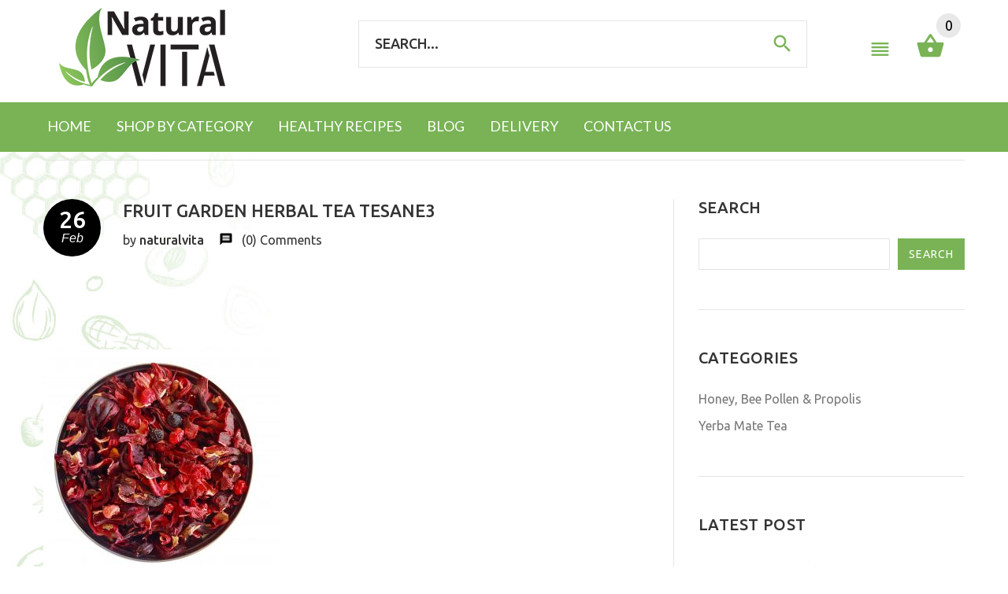

--- FILE ---
content_type: text/html; charset=UTF-8
request_url: https://naturalvita.co.uk/?attachment_id=2876
body_size: 31373
content:
<!DOCTYPE html>
<html lang="en-GB">
    <head>
        <meta charset="UTF-8">
        <meta name="viewport" content="width=device-width, initial-scale=1">
		<meta name="p:domain_verify" content="4eaede2e1930c73e192ce3e82267bf0d"/>
        <link rel="profile" href="http://gmpg.org/xfn/11">
        <link rel="pingback" href="https://naturalvita.co.uk/xmlrpc.php">
        <link href="https://fonts.googleapis.com/css?family=Lato" rel="stylesheet">
		<link href="https://fonts.googleapis.com/css?family=Arvo" rel="stylesheet">
		
                    <link rel="icon" href="https://naturalvita.co.uk/wp-content/uploads/2018/03/favicon.png" type="image/x-icon"/>
            <link rel="shortcut icon" href="https://naturalvita.co.uk/wp-content/uploads/2018/03/favicon.png" type="image/x-icon"/>
                <meta name='robots' content='index, follow, max-image-preview:large, max-snippet:-1, max-video-preview:-1' />
	<style>img:is([sizes="auto" i], [sizes^="auto," i]) { contain-intrinsic-size: 3000px 1500px }</style>
	
	<!-- This site is optimized with the Yoast SEO plugin v26.2 - https://yoast.com/wordpress/plugins/seo/ -->
	<title>fruit garden herbal tea tesane3 - Healthy food shop UK -buy natural products online</title>
	<link rel="canonical" href="https://naturalvita.co.uk/" />
	<meta property="og:locale" content="en_GB" />
	<meta property="og:type" content="article" />
	<meta property="og:title" content="fruit garden herbal tea tesane3 - Healthy food shop UK -buy natural products online" />
	<meta property="og:url" content="https://naturalvita.co.uk/" />
	<meta property="og:site_name" content="Healthy food shop UK -buy natural products online" />
	<meta property="og:image" content="https://naturalvita.co.uk" />
	<meta property="og:image:width" content="1836" />
	<meta property="og:image:height" content="1836" />
	<meta property="og:image:type" content="image/jpeg" />
	<meta name="twitter:card" content="summary_large_image" />
	<script type="application/ld+json" class="yoast-schema-graph">{"@context":"https://schema.org","@graph":[{"@type":"WebPage","@id":"https://naturalvita.co.uk/","url":"https://naturalvita.co.uk/","name":"fruit garden herbal tea tesane3 - Healthy food shop UK -buy natural products online","isPartOf":{"@id":"https://naturalvita.co.uk/#website"},"primaryImageOfPage":{"@id":"https://naturalvita.co.uk/#primaryimage"},"image":{"@id":"https://naturalvita.co.uk/#primaryimage"},"thumbnailUrl":"https://naturalvita.co.uk/wp-content/uploads/2019/02/fruit-garden-herbal-tea-tesane3.jpg","datePublished":"2019-02-26T20:10:07+00:00","breadcrumb":{"@id":"https://naturalvita.co.uk/#breadcrumb"},"inLanguage":"en-GB","potentialAction":[{"@type":"ReadAction","target":["https://naturalvita.co.uk/"]}]},{"@type":"ImageObject","inLanguage":"en-GB","@id":"https://naturalvita.co.uk/#primaryimage","url":"https://naturalvita.co.uk/wp-content/uploads/2019/02/fruit-garden-herbal-tea-tesane3.jpg","contentUrl":"https://naturalvita.co.uk/wp-content/uploads/2019/02/fruit-garden-herbal-tea-tesane3.jpg","width":1836,"height":1836},{"@type":"BreadcrumbList","@id":"https://naturalvita.co.uk/#breadcrumb","itemListElement":[{"@type":"ListItem","position":1,"name":"Home","item":"https://naturalvita.co.uk/"},{"@type":"ListItem","position":2,"name":"FRUIT GARDEN- Blend No.9- Fruit &#038; Herbal Loose Leaf Finest Tea Ti-sane","item":"https://naturalvita.co.uk/shop/herbal-tea/herbal-fruit-tea-blends/fruit-garden-blend-no-9-fruit-herbal-loose-leaf-finest-tea-ti-sane/"},{"@type":"ListItem","position":3,"name":"fruit garden herbal tea tesane3"}]},{"@type":"WebSite","@id":"https://naturalvita.co.uk/#website","url":"https://naturalvita.co.uk/","name":"Healthy food shop UK -buy natural products online","description":"Honey, bee pollen, natural vitamins &amp; supplements, superfoods, wholefoods,  yerba mate tea","potentialAction":[{"@type":"SearchAction","target":{"@type":"EntryPoint","urlTemplate":"https://naturalvita.co.uk/?s={search_term_string}"},"query-input":{"@type":"PropertyValueSpecification","valueRequired":true,"valueName":"search_term_string"}}],"inLanguage":"en-GB"}]}</script>
	<!-- / Yoast SEO plugin. -->


<link rel='dns-prefetch' href='//fonts.googleapis.com' />
<link rel='preconnect' href='https://fonts.gstatic.com' crossorigin />
<link rel="alternate" type="application/rss+xml" title="Healthy food shop UK -buy natural products online &raquo; Feed" href="https://naturalvita.co.uk/feed/" />
<script type="text/javascript">
/* <![CDATA[ */
window._wpemojiSettings = {"baseUrl":"https:\/\/s.w.org\/images\/core\/emoji\/16.0.1\/72x72\/","ext":".png","svgUrl":"https:\/\/s.w.org\/images\/core\/emoji\/16.0.1\/svg\/","svgExt":".svg","source":{"concatemoji":"https:\/\/naturalvita.co.uk\/wp-includes\/js\/wp-emoji-release.min.js?ver=6.8.3"}};
/*! This file is auto-generated */
!function(s,n){var o,i,e;function c(e){try{var t={supportTests:e,timestamp:(new Date).valueOf()};sessionStorage.setItem(o,JSON.stringify(t))}catch(e){}}function p(e,t,n){e.clearRect(0,0,e.canvas.width,e.canvas.height),e.fillText(t,0,0);var t=new Uint32Array(e.getImageData(0,0,e.canvas.width,e.canvas.height).data),a=(e.clearRect(0,0,e.canvas.width,e.canvas.height),e.fillText(n,0,0),new Uint32Array(e.getImageData(0,0,e.canvas.width,e.canvas.height).data));return t.every(function(e,t){return e===a[t]})}function u(e,t){e.clearRect(0,0,e.canvas.width,e.canvas.height),e.fillText(t,0,0);for(var n=e.getImageData(16,16,1,1),a=0;a<n.data.length;a++)if(0!==n.data[a])return!1;return!0}function f(e,t,n,a){switch(t){case"flag":return n(e,"\ud83c\udff3\ufe0f\u200d\u26a7\ufe0f","\ud83c\udff3\ufe0f\u200b\u26a7\ufe0f")?!1:!n(e,"\ud83c\udde8\ud83c\uddf6","\ud83c\udde8\u200b\ud83c\uddf6")&&!n(e,"\ud83c\udff4\udb40\udc67\udb40\udc62\udb40\udc65\udb40\udc6e\udb40\udc67\udb40\udc7f","\ud83c\udff4\u200b\udb40\udc67\u200b\udb40\udc62\u200b\udb40\udc65\u200b\udb40\udc6e\u200b\udb40\udc67\u200b\udb40\udc7f");case"emoji":return!a(e,"\ud83e\udedf")}return!1}function g(e,t,n,a){var r="undefined"!=typeof WorkerGlobalScope&&self instanceof WorkerGlobalScope?new OffscreenCanvas(300,150):s.createElement("canvas"),o=r.getContext("2d",{willReadFrequently:!0}),i=(o.textBaseline="top",o.font="600 32px Arial",{});return e.forEach(function(e){i[e]=t(o,e,n,a)}),i}function t(e){var t=s.createElement("script");t.src=e,t.defer=!0,s.head.appendChild(t)}"undefined"!=typeof Promise&&(o="wpEmojiSettingsSupports",i=["flag","emoji"],n.supports={everything:!0,everythingExceptFlag:!0},e=new Promise(function(e){s.addEventListener("DOMContentLoaded",e,{once:!0})}),new Promise(function(t){var n=function(){try{var e=JSON.parse(sessionStorage.getItem(o));if("object"==typeof e&&"number"==typeof e.timestamp&&(new Date).valueOf()<e.timestamp+604800&&"object"==typeof e.supportTests)return e.supportTests}catch(e){}return null}();if(!n){if("undefined"!=typeof Worker&&"undefined"!=typeof OffscreenCanvas&&"undefined"!=typeof URL&&URL.createObjectURL&&"undefined"!=typeof Blob)try{var e="postMessage("+g.toString()+"("+[JSON.stringify(i),f.toString(),p.toString(),u.toString()].join(",")+"));",a=new Blob([e],{type:"text/javascript"}),r=new Worker(URL.createObjectURL(a),{name:"wpTestEmojiSupports"});return void(r.onmessage=function(e){c(n=e.data),r.terminate(),t(n)})}catch(e){}c(n=g(i,f,p,u))}t(n)}).then(function(e){for(var t in e)n.supports[t]=e[t],n.supports.everything=n.supports.everything&&n.supports[t],"flag"!==t&&(n.supports.everythingExceptFlag=n.supports.everythingExceptFlag&&n.supports[t]);n.supports.everythingExceptFlag=n.supports.everythingExceptFlag&&!n.supports.flag,n.DOMReady=!1,n.readyCallback=function(){n.DOMReady=!0}}).then(function(){return e}).then(function(){var e;n.supports.everything||(n.readyCallback(),(e=n.source||{}).concatemoji?t(e.concatemoji):e.wpemoji&&e.twemoji&&(t(e.twemoji),t(e.wpemoji)))}))}((window,document),window._wpemojiSettings);
/* ]]> */
</script>
<style id='wp-emoji-styles-inline-css' type='text/css'>

	img.wp-smiley, img.emoji {
		display: inline !important;
		border: none !important;
		box-shadow: none !important;
		height: 1em !important;
		width: 1em !important;
		margin: 0 0.07em !important;
		vertical-align: -0.1em !important;
		background: none !important;
		padding: 0 !important;
	}
</style>
<link rel='stylesheet' id='wp-block-library-css' href='https://naturalvita.co.uk/wp-includes/css/dist/block-library/style.min.css?ver=6.8.3' type='text/css' media='all' />
<style id='classic-theme-styles-inline-css' type='text/css'>
/*! This file is auto-generated */
.wp-block-button__link{color:#fff;background-color:#32373c;border-radius:9999px;box-shadow:none;text-decoration:none;padding:calc(.667em + 2px) calc(1.333em + 2px);font-size:1.125em}.wp-block-file__button{background:#32373c;color:#fff;text-decoration:none}
</style>
<style id='global-styles-inline-css' type='text/css'>
:root{--wp--preset--aspect-ratio--square: 1;--wp--preset--aspect-ratio--4-3: 4/3;--wp--preset--aspect-ratio--3-4: 3/4;--wp--preset--aspect-ratio--3-2: 3/2;--wp--preset--aspect-ratio--2-3: 2/3;--wp--preset--aspect-ratio--16-9: 16/9;--wp--preset--aspect-ratio--9-16: 9/16;--wp--preset--color--black: #000000;--wp--preset--color--cyan-bluish-gray: #abb8c3;--wp--preset--color--white: #ffffff;--wp--preset--color--pale-pink: #f78da7;--wp--preset--color--vivid-red: #cf2e2e;--wp--preset--color--luminous-vivid-orange: #ff6900;--wp--preset--color--luminous-vivid-amber: #fcb900;--wp--preset--color--light-green-cyan: #7bdcb5;--wp--preset--color--vivid-green-cyan: #00d084;--wp--preset--color--pale-cyan-blue: #8ed1fc;--wp--preset--color--vivid-cyan-blue: #0693e3;--wp--preset--color--vivid-purple: #9b51e0;--wp--preset--gradient--vivid-cyan-blue-to-vivid-purple: linear-gradient(135deg,rgba(6,147,227,1) 0%,rgb(155,81,224) 100%);--wp--preset--gradient--light-green-cyan-to-vivid-green-cyan: linear-gradient(135deg,rgb(122,220,180) 0%,rgb(0,208,130) 100%);--wp--preset--gradient--luminous-vivid-amber-to-luminous-vivid-orange: linear-gradient(135deg,rgba(252,185,0,1) 0%,rgba(255,105,0,1) 100%);--wp--preset--gradient--luminous-vivid-orange-to-vivid-red: linear-gradient(135deg,rgba(255,105,0,1) 0%,rgb(207,46,46) 100%);--wp--preset--gradient--very-light-gray-to-cyan-bluish-gray: linear-gradient(135deg,rgb(238,238,238) 0%,rgb(169,184,195) 100%);--wp--preset--gradient--cool-to-warm-spectrum: linear-gradient(135deg,rgb(74,234,220) 0%,rgb(151,120,209) 20%,rgb(207,42,186) 40%,rgb(238,44,130) 60%,rgb(251,105,98) 80%,rgb(254,248,76) 100%);--wp--preset--gradient--blush-light-purple: linear-gradient(135deg,rgb(255,206,236) 0%,rgb(152,150,240) 100%);--wp--preset--gradient--blush-bordeaux: linear-gradient(135deg,rgb(254,205,165) 0%,rgb(254,45,45) 50%,rgb(107,0,62) 100%);--wp--preset--gradient--luminous-dusk: linear-gradient(135deg,rgb(255,203,112) 0%,rgb(199,81,192) 50%,rgb(65,88,208) 100%);--wp--preset--gradient--pale-ocean: linear-gradient(135deg,rgb(255,245,203) 0%,rgb(182,227,212) 50%,rgb(51,167,181) 100%);--wp--preset--gradient--electric-grass: linear-gradient(135deg,rgb(202,248,128) 0%,rgb(113,206,126) 100%);--wp--preset--gradient--midnight: linear-gradient(135deg,rgb(2,3,129) 0%,rgb(40,116,252) 100%);--wp--preset--font-size--small: 13px;--wp--preset--font-size--medium: 20px;--wp--preset--font-size--large: 36px;--wp--preset--font-size--x-large: 42px;--wp--preset--spacing--20: 0.44rem;--wp--preset--spacing--30: 0.67rem;--wp--preset--spacing--40: 1rem;--wp--preset--spacing--50: 1.5rem;--wp--preset--spacing--60: 2.25rem;--wp--preset--spacing--70: 3.38rem;--wp--preset--spacing--80: 5.06rem;--wp--preset--shadow--natural: 6px 6px 9px rgba(0, 0, 0, 0.2);--wp--preset--shadow--deep: 12px 12px 50px rgba(0, 0, 0, 0.4);--wp--preset--shadow--sharp: 6px 6px 0px rgba(0, 0, 0, 0.2);--wp--preset--shadow--outlined: 6px 6px 0px -3px rgba(255, 255, 255, 1), 6px 6px rgba(0, 0, 0, 1);--wp--preset--shadow--crisp: 6px 6px 0px rgba(0, 0, 0, 1);}:where(.is-layout-flex){gap: 0.5em;}:where(.is-layout-grid){gap: 0.5em;}body .is-layout-flex{display: flex;}.is-layout-flex{flex-wrap: wrap;align-items: center;}.is-layout-flex > :is(*, div){margin: 0;}body .is-layout-grid{display: grid;}.is-layout-grid > :is(*, div){margin: 0;}:where(.wp-block-columns.is-layout-flex){gap: 2em;}:where(.wp-block-columns.is-layout-grid){gap: 2em;}:where(.wp-block-post-template.is-layout-flex){gap: 1.25em;}:where(.wp-block-post-template.is-layout-grid){gap: 1.25em;}.has-black-color{color: var(--wp--preset--color--black) !important;}.has-cyan-bluish-gray-color{color: var(--wp--preset--color--cyan-bluish-gray) !important;}.has-white-color{color: var(--wp--preset--color--white) !important;}.has-pale-pink-color{color: var(--wp--preset--color--pale-pink) !important;}.has-vivid-red-color{color: var(--wp--preset--color--vivid-red) !important;}.has-luminous-vivid-orange-color{color: var(--wp--preset--color--luminous-vivid-orange) !important;}.has-luminous-vivid-amber-color{color: var(--wp--preset--color--luminous-vivid-amber) !important;}.has-light-green-cyan-color{color: var(--wp--preset--color--light-green-cyan) !important;}.has-vivid-green-cyan-color{color: var(--wp--preset--color--vivid-green-cyan) !important;}.has-pale-cyan-blue-color{color: var(--wp--preset--color--pale-cyan-blue) !important;}.has-vivid-cyan-blue-color{color: var(--wp--preset--color--vivid-cyan-blue) !important;}.has-vivid-purple-color{color: var(--wp--preset--color--vivid-purple) !important;}.has-black-background-color{background-color: var(--wp--preset--color--black) !important;}.has-cyan-bluish-gray-background-color{background-color: var(--wp--preset--color--cyan-bluish-gray) !important;}.has-white-background-color{background-color: var(--wp--preset--color--white) !important;}.has-pale-pink-background-color{background-color: var(--wp--preset--color--pale-pink) !important;}.has-vivid-red-background-color{background-color: var(--wp--preset--color--vivid-red) !important;}.has-luminous-vivid-orange-background-color{background-color: var(--wp--preset--color--luminous-vivid-orange) !important;}.has-luminous-vivid-amber-background-color{background-color: var(--wp--preset--color--luminous-vivid-amber) !important;}.has-light-green-cyan-background-color{background-color: var(--wp--preset--color--light-green-cyan) !important;}.has-vivid-green-cyan-background-color{background-color: var(--wp--preset--color--vivid-green-cyan) !important;}.has-pale-cyan-blue-background-color{background-color: var(--wp--preset--color--pale-cyan-blue) !important;}.has-vivid-cyan-blue-background-color{background-color: var(--wp--preset--color--vivid-cyan-blue) !important;}.has-vivid-purple-background-color{background-color: var(--wp--preset--color--vivid-purple) !important;}.has-black-border-color{border-color: var(--wp--preset--color--black) !important;}.has-cyan-bluish-gray-border-color{border-color: var(--wp--preset--color--cyan-bluish-gray) !important;}.has-white-border-color{border-color: var(--wp--preset--color--white) !important;}.has-pale-pink-border-color{border-color: var(--wp--preset--color--pale-pink) !important;}.has-vivid-red-border-color{border-color: var(--wp--preset--color--vivid-red) !important;}.has-luminous-vivid-orange-border-color{border-color: var(--wp--preset--color--luminous-vivid-orange) !important;}.has-luminous-vivid-amber-border-color{border-color: var(--wp--preset--color--luminous-vivid-amber) !important;}.has-light-green-cyan-border-color{border-color: var(--wp--preset--color--light-green-cyan) !important;}.has-vivid-green-cyan-border-color{border-color: var(--wp--preset--color--vivid-green-cyan) !important;}.has-pale-cyan-blue-border-color{border-color: var(--wp--preset--color--pale-cyan-blue) !important;}.has-vivid-cyan-blue-border-color{border-color: var(--wp--preset--color--vivid-cyan-blue) !important;}.has-vivid-purple-border-color{border-color: var(--wp--preset--color--vivid-purple) !important;}.has-vivid-cyan-blue-to-vivid-purple-gradient-background{background: var(--wp--preset--gradient--vivid-cyan-blue-to-vivid-purple) !important;}.has-light-green-cyan-to-vivid-green-cyan-gradient-background{background: var(--wp--preset--gradient--light-green-cyan-to-vivid-green-cyan) !important;}.has-luminous-vivid-amber-to-luminous-vivid-orange-gradient-background{background: var(--wp--preset--gradient--luminous-vivid-amber-to-luminous-vivid-orange) !important;}.has-luminous-vivid-orange-to-vivid-red-gradient-background{background: var(--wp--preset--gradient--luminous-vivid-orange-to-vivid-red) !important;}.has-very-light-gray-to-cyan-bluish-gray-gradient-background{background: var(--wp--preset--gradient--very-light-gray-to-cyan-bluish-gray) !important;}.has-cool-to-warm-spectrum-gradient-background{background: var(--wp--preset--gradient--cool-to-warm-spectrum) !important;}.has-blush-light-purple-gradient-background{background: var(--wp--preset--gradient--blush-light-purple) !important;}.has-blush-bordeaux-gradient-background{background: var(--wp--preset--gradient--blush-bordeaux) !important;}.has-luminous-dusk-gradient-background{background: var(--wp--preset--gradient--luminous-dusk) !important;}.has-pale-ocean-gradient-background{background: var(--wp--preset--gradient--pale-ocean) !important;}.has-electric-grass-gradient-background{background: var(--wp--preset--gradient--electric-grass) !important;}.has-midnight-gradient-background{background: var(--wp--preset--gradient--midnight) !important;}.has-small-font-size{font-size: var(--wp--preset--font-size--small) !important;}.has-medium-font-size{font-size: var(--wp--preset--font-size--medium) !important;}.has-large-font-size{font-size: var(--wp--preset--font-size--large) !important;}.has-x-large-font-size{font-size: var(--wp--preset--font-size--x-large) !important;}
:where(.wp-block-post-template.is-layout-flex){gap: 1.25em;}:where(.wp-block-post-template.is-layout-grid){gap: 1.25em;}
:where(.wp-block-columns.is-layout-flex){gap: 2em;}:where(.wp-block-columns.is-layout-grid){gap: 2em;}
:root :where(.wp-block-pullquote){font-size: 1.5em;line-height: 1.6;}
</style>
<link rel='stylesheet' id='contact-form-7-css' href='https://naturalvita.co.uk/wp-content/plugins/contact-form-7/includes/css/styles.css?ver=6.1.3' type='text/css' media='all' />
<link rel='stylesheet' id='responsive-lightbox-swipebox-css' href='https://naturalvita.co.uk/wp-content/plugins/responsive-lightbox/assets/swipebox/swipebox.min.css?ver=1.5.2' type='text/css' media='all' />
<link rel='stylesheet' id='rs-plugin-settings-css' href='https://naturalvita.co.uk/wp-content/plugins/revslider/public/assets/css/rs6.css?ver=6.3.5' type='text/css' media='all' />
<style id='rs-plugin-settings-inline-css' type='text/css'>
#rs-demo-id {}
</style>
<link rel='stylesheet' id='woocommerce-layout-css' href='https://naturalvita.co.uk/wp-content/plugins/woocommerce/assets/css/woocommerce-layout.css?ver=10.3.7' type='text/css' media='all' />
<link rel='stylesheet' id='woocommerce-smallscreen-css' href='https://naturalvita.co.uk/wp-content/plugins/woocommerce/assets/css/woocommerce-smallscreen.css?ver=10.3.7' type='text/css' media='only screen and (max-width: 768px)' />
<link rel='stylesheet' id='woocommerce-general-css' href='https://naturalvita.co.uk/wp-content/plugins/woocommerce/assets/css/woocommerce.css?ver=10.3.7' type='text/css' media='all' />
<style id='woocommerce-inline-inline-css' type='text/css'>
.woocommerce form .form-row .required { visibility: visible; }
</style>
<link rel='stylesheet' id='gateway-css' href='https://naturalvita.co.uk/wp-content/plugins/woocommerce-paypal-payments/modules/ppcp-button/assets/css/gateway.css?ver=3.2.1' type='text/css' media='all' />
<link rel='stylesheet' id='yith-quick-view-css' href='https://naturalvita.co.uk/wp-content/plugins/yith-woocommerce-quick-view/assets/css/yith-quick-view.css?ver=2.9.0' type='text/css' media='all' />
<style id='yith-quick-view-inline-css' type='text/css'>

				#yith-quick-view-modal .yith-quick-view-overlay{background:rgba( 0, 0, 0, 0.8)}
				#yith-quick-view-modal .yith-wcqv-main{background:#ffffff;}
				#yith-quick-view-close{color:#cdcdcd;}
				#yith-quick-view-close:hover{color:#ff0000;}
</style>
<link rel='stylesheet' id='brands-styles-css' href='https://naturalvita.co.uk/wp-content/plugins/woocommerce/assets/css/brands.css?ver=10.3.7' type='text/css' media='all' />
<link rel='stylesheet' id='mollie-applepaydirect-css' href='https://naturalvita.co.uk/wp-content/plugins/mollie-payments-for-woocommerce/public/css/mollie-applepaydirect.min.css?ver=1768837237' type='text/css' media='screen' />
<link rel='stylesheet' id='jquery-fixedheadertable-style-css' href='https://naturalvita.co.uk/wp-content/plugins/yith-woocommerce-compare/assets/css/jquery.dataTables.css?ver=1.10.18' type='text/css' media='all' />
<link rel='stylesheet' id='yith_woocompare_page-css' href='https://naturalvita.co.uk/wp-content/plugins/yith-woocommerce-compare/assets/css/compare.css?ver=3.5.0' type='text/css' media='all' />
<link rel='stylesheet' id='yith-woocompare-widget-css' href='https://naturalvita.co.uk/wp-content/plugins/yith-woocommerce-compare/assets/css/widget.css?ver=3.5.0' type='text/css' media='all' />
<link rel="preload" as="style" href="https://fonts.googleapis.com/css?family=Ubuntu:400,500&#038;display=swap&#038;ver=1532087864" /><link rel="stylesheet" href="https://fonts.googleapis.com/css?family=Ubuntu:400,500&#038;display=swap&#038;ver=1532087864" media="print" onload="this.media='all'"><noscript><link rel="stylesheet" href="https://fonts.googleapis.com/css?family=Ubuntu:400,500&#038;display=swap&#038;ver=1532087864" /></noscript><link rel='stylesheet' id='animate-css' href='https://naturalvita.co.uk/wp-content/themes/yourstore/css/animate.css?ver=6.8.3' type='text/css' media='all' />
<link rel='stylesheet' id='slick-css' href='https://naturalvita.co.uk/wp-content/themes/yourstore/external/slick/slick.css?ver=6.8.3' type='text/css' media='all' />
<link rel='stylesheet' id='slick-theme-css' href='https://naturalvita.co.uk/wp-content/themes/yourstore/external/slick/slick-theme.css?ver=6.8.3' type='text/css' media='all' />
<link rel='stylesheet' id='magnific-popup-css' href='https://naturalvita.co.uk/wp-content/themes/yourstore/external/magnific-popup/magnific-popup.css?ver=6.8.3' type='text/css' media='all' />
<link rel='stylesheet' id='bootstrap-select-css' href='https://naturalvita.co.uk/wp-content/themes/yourstore/external/bootstrap-select/bootstrap-select.css?ver=6.8.3' type='text/css' media='all' />
<link rel='stylesheet' id='font-css' href='https://naturalvita.co.uk/wp-content/themes/yourstore/font/style.css?ver=6.8.3' type='text/css' media='all' />
<link rel='stylesheet' id='yourstore-style-css' href='https://naturalvita.co.uk/wp-content/themes/yourstore-child/style.css?ver=6.8.3' type='text/css' media='all' />
<style id='yourstore-style-inline-css' type='text/css'>

    /*body*/
    body,.modal-content{
        font-family:Ubuntu;
font-weight:400;
font-size:16px;
line-height:22px;
color:#777777;
background-color:#ffffff;
    }
    table th{
        color:#777777;
    }
/*preloader*/

#loader .dot{
    background-color:#000000;
}

@keyframes dot1 {
  0% {
    transform: rotateY(0) rotateZ(0) rotateX(0);
    background-color:#000000;
  }
  45% {
    transform: rotateZ(180deg) rotateY(360deg) rotateX(90deg);
    background-color: #000000;
    animation-timing-function: cubic-bezier(0.15, 0.62, 0.72, 0.98);
  }
  90%,
  100% {
    transform: rotateY(0) rotateZ(360deg) rotateX(180deg);
    background-color:#000000;
  }
}

/*anchor*/
dl dd a,
a {
    color:#777777;
}
.breadcrumbs .breadcrumb--ys span.breadcrumb_last,
#off-canvas-menu ul li .name.open a:hover,
.woocommerce .widget_layered_nav ul li a:hover,#leftColumn .widget_nav_menu ul li a:hover,
a.color, a.color:hover,.breadcrumb > .active,.expander-list li.active > a, 
.expander-list li.open > a,.expander-list > li > a:hover {
     color:#000000;
}
/*heading*/
h1, h2, h3, h4, h5, h6 ,h1 a, h2 a, h3 a, h4 a, h5 a, h6 a{
      color:#333333;
}
.title-under:after,.upsells h2:after, .related h2:after {
    background:#000000;
}
/*header */

.slogan,.single-product .product-info .price .woocommerce-Price-amount{
    color:#000000;
}

#header{
    background-color:#ffffff;
    }
.fixedbar,#header .stuck-nav {
    background-color:#ffffff;
}
.fixedbar.stuck-nav .icon.icon-shopping_basket:before{
    color:#79b355 !important;
}
.fixedbar .icon.icon-shopping_basket:hover:before{
    color:#b7b7b7 !important;
}
#header img.logo{
    max-height: none;
}

/*border color*/
hr {
    border-color:#e5e5e5;
}
.language.dropdown .widget_icl_lang_sel_widget li ul li,
.settings .dropdown-menu > li > a, .account .dropdown-menu > li > a{
    border-bottom:1px solid#e5e5e5;
}
#header .row-functional-link .link-inline .dropdown > a ,
.breadcrumbs .breadcrumb.breadcrumb--ys > li + li:before{
    border-left:1px solid#e5e5e5;
}
@media (max-width: 1024px){
    #header .row-functional-link .link-inline.cart .dropdown > a{
        border-left: none;
    }
}

#header .account-row-list ul{
    border-right:1px solid#e5e5e5;
 
}
#header .h-address b,#header .name-text {
    }
.white-modal .modal-header .close,.checkbox-group label .check:before,
.dropdown .dropdown-menu__close a,
.dropdown .dropdown-menu--xs-full a:not(.btn) .icon,
#header .account-row-list ul li a,.h-address a {
      color:#333333;
}
#header .account-row-list ul li a:hover{
      
}

/*icon color */
.collapse-block__title:after,.dropdown .dropdown-menu > li > a .icon,.icon-person:before,
.dropdown > a .icon,.dropdown > a .icon:before,.cart .dropdown > a .icon,.collapse-block__title:after,
.expander-list .expander:before,
.woocommerce .widget_price_filter .ui-slider-horizontal .ui-slider-range,
.woocommerce .widget_price_filter .ui-slider .ui-slider-handle,
.h-address .icon,.box-address .icon,
.cart .dropdown-menu.slide-from-top .cart__item__edit .icon,
.cart .dropdown-menu.slide-from-top .cart__item__delete .icon,
.cart .dropdown-menu .cart__total span,
.cart .dropdown-menu .cart__close:hover,
.breadcrumbs .breadcrumb.breadcrumb--ys > li.home-link a,
.breadcrumbs .breadcrumb--ys > span > span[typeof="v:Breadcrumb"] > a:before,
blockquote.quote-left:before
  {
    color:#000000 !important;

}

.search a .icon   {
    color:#000000;
}
.search-dropdown .input-outer button:hover,
.search a .icon:hover,.toggle-menu:hover {
  color:#555555;
}

.delivery-banner__icon,
.post__title_block time {
    background:#000000 !important;

}
.cart .dropdown > a:hover .icon,.dropdown > a:hover .icon,footer .list-icon span:hover,.box-address .icon:hover,.dropdown > a .icon:hover:before{
    color:#555555 !important;

}
.btn-img.active,
.filters-row__view:hover,.filters-row__view.active, .woocommerce .widget_price_filter .ui-slider-horizontal .ui-slider-range, 
.woocommerce .widget_price_filter .ui-slider .ui-slider-handle{
     background-color:#000000 !important;
}
/*menu color*/
@media (max-width: 1024px){
    #header .navbar {
        background-color:#000000;
    }
}
/*banner*/
.box-baners .banner .figcaption span.color, .box-baners .banner .figcaption span.color span, .box-baners .banner .figcaption em.color, .box-baners .banner .figcaption em.color span {
     color:#ffffff;
    
}
.box-baners .banner .figcaption {
     color:#ffffff;
    
}

.banner .figure {
    background-color:#000000;
}

.product__label, .woocommerce span.onsale{
    background-color:#fa6b6b;
    color:#ffffff;
    }

.woocommerce .star-rating, .woocommerce .star-rating:before{
    color:#000000;
}

/*product*/
.product__inside  {
    background-color:#ffffff;
}
.product__inside__hover {
    }
.product__inside__name h2 ,.product__inside__name h2 a,.vertical-carousel__item__title h2 a,
.cart .dropdown-menu.slide-from-top .cart__item__info__title h2 a 
{
    color:#000000;
}
.cart .dropdown-menu .cart__item__image:hover {
     outline:2px solid#000000;
}
.product__inside__name h2 a:hover,.vertical-carousel__item__title h2 a:hover,
.cart .dropdown-menu.slide-from-top .cart__item__info__title h2 a:hover  {
    color:#333333;
}
.woocommerce ul.products li.product .price del,
.price-box__old,.price del,.price-box del,.product-price del,.price-box del span{
    color:#fa6b6b!important;
}
.woocommerce ul.products li.product .price,
.price-box, .woocommerce div.product p.price, .woocommerce div.product span.price ,
.vertical-carousel__item .price-box{
    color:#333333;
}
.product .quick-view {
    color:#000000;

}
.product .quick-view:hover b {
         background-color:rgba(0, 0, 0,0.8);
}
.filter-nav a{
    background-color:#f5f5f5;
    color:#000000;
}
.filter-nav a.current,
.filter-nav a:hover{
    background-color:#000000;
    color:#ffffff;
}

.post-password-form input[type="submit"],
.btn--ys, .woocommerce #respond input#submit, .woocommerce a.button, .woocommerce button.button, .woocommerce input.button, .woocommerce #respond input#submit.alt, .woocommerce a.button.alt, .woocommerce button.button.alt, .woocommerce input.button.alt,.recent-post-box .figure .figcaption,.woocommerce input.button 
{
    background-color:#000000;
    color:#ffffff;
}
.btn--ys.focus, .btn--ys:focus,
.post-password-form input[type="submit"]:hover,
.woocommerce button.button.alt:hover,.woocommerce #respond input#submit:hover,
.btn--ys:hover,.woocommerce a.button:hover, .woocommerce button.button:hover, .woocommerce input.button:hover,.recent-post-box:hover .figure .figcaption {
    background-color:#f5f5f5;
    color:#000000;
}

.countdown_inner {
    }

.product .carousel-control {
     background:#f5f5f5;
}
.product .carousel-control:hover, .product .carousel-control:focus {
     background:#000000;
}
.product .product__inside__info__link li,.product-link li,.product .product__inside__info__link li a,.product__inside__info__link li span.text,.product-link li span.text{
     color:#333333;
}

.product .product__inside__info__link li:hover,.product .product__inside__info__link li:hover a,.product__inside__info__link li:hover span.text,.product-link li:hover,
.product-link li:hover span.text{
     color:#000000;
}
/*carousel button*/
.vertical-carousel .slick-prev,.vertical-carousel .slick-next,
.slick-prev, .slick-next,.carousel-products__button .slick-arrow ,.fill-bg .slick-prev, .fill-bg .slick-next{
    background-color:#f5f5f5;
}
.vertical-carousel .slick-prev:hover, .vertical-carousel .slick-next:hover,
.slick-prev:hover, .slick-next:hover,.carousel-products__button .slick-arrow:hover,
.fill-bg .slick-prev:hover, .fill-bg .slick-next:hover {
    background-color:#000000;
}

.fill-bg .slick-next:before,.fill-bg .slick-prev:before,.carousel-products__button .slick-arrow:before,
.slick-prev:before,.slick-next:before
{
    color:#333333;
}
.slick-prev:hover:before, .slick-next:hover:before,
.fill-bg .slick-prev:hover:before,.fill-bg .slick-next:hover:before,
.carousel-products__button .slick-arrow:hover:before {
    color:#ffffff;
}

/*nav-dots*/
.fill-bg-custom .link-hover-block b,
.nav-dot .slick-dots li.slick-active button:before {
    }

/* sidebar */

.widget_yst-sidebar-menu .title-aside-wrapper{
   color:#000000;
}

.widget_yst-sidebar-menu .title-aside-wrapper{
   background-color:#000000;
}
.widget_yst-sidebar-menu .navbar.navbar-vertical .mainMenu .navbar-nav > li > a,
.widget_yst-sidebar-menu .navbar.navbar-vertical .mainMenu .navbar-nav > li > a:before{
   color:#000000;
}
.widget_yst-sidebar-menu .navbar.navbar-vertical .mainMenu .navbar-nav > li > a{
   background-color:#000000;
}

.widget_yst-sidebar-menu .navbar.navbar-vertical .mainMenu .navbar-nav > li > a:hover,
.widget_yst-sidebar-menu .navbar.navbar-vertical .mainMenu .navbar-nav > li > a:before{
   color:#000000;
}
.widget_yst-sidebar-menu .navbar.navbar-vertical .mainMenu .navbar-nav > li > a:hover{
   background-color:#000000;
}
.widget_yst-sidebar-menu .navbar.navbar-vertical .mainMenu .navbar-nav > li > a {
   }

.fill-bg-custom{
   }
.fill-bg-custom .link-hover-block{
   }

/*badge--cart*/

.badge--cart {
    color:#000000;
}
.badge--cart {
    background-color:#e8e8e8;
}

/*footer*/
footer .widget  h4:after {
    background:#000000;
}
.v-links-list a, footer .widget ul li a {
    color:#000000;
}
.footer-copyright a {
    color:#000000;
}
.v-links-list a:hover, footer .widget ul li a:hover{
     color:#333333;
}

/*footer social-links*/

footer .widget .social-links ul a,.social-links.social-links--large .icon{
     color:#cccccc;
}
footer .widget .social-links:hover ul a,.social-links.social-links--large:hover .icon{
     background-color:#dddddd;
}
footer .widget .social-links ul a:hover,.social-links.social-links--large .icon:hover{
     color:#ffffff;
}
footer .widget .social-links:hover ul a:hover,.social-links.social-links--large .icon:hover{
     background-color:#333333;
}

/*footer text*/

footer{
    background-color:#ffffff;
    color:#777777;
}

.footer-copyright .row,.filters-row {
    border-top:1px solid#e5e5e5;
}
.price-input input[type=text] {
    background:#000000;
    border-color:#000000;
}
/*footer copyright*/

.footer-copyright a span {
     color:#333333;
}
/*scroll-top*/
.back-to-top {
    background-color:#000000;
}
 .back-to-top span {
    color:#ffffff;
}

/* menu */

#header .mainMenu #primary-menu.navbar-nav > li > a{
    color:#333333;
}
#header .mainMenu #primary-menu.navbar-nav > li > a:hover {
    color:#333333;
}

header .mainMenu .navbar-nav > ul > li > a .act-underline:before, header .mainMenu .navbar-nav > li > a .act-underline:before {
    background-color:#000000;
}
.dropdown-menu,.megamenu{
    background-color:#ffffff;
}

#header .mainMenu #primary-menu .megamenu__subtitle > a span{
    color:#333333;
}
.megamenu__subtitle > a span:first-child,h4.megamenu__subtitle span:first-child  {
    border-bottom:2px solid#000000 !important;
}

.megamenu__submenu li a,.dropdown-two-col .multicolumn > li > a   {
    border-bottom:1px solid#e5e5e5;
}
/* mege menu divider line */

.hor-line {
    background-color:#000000;
}
 
/* sub menu link color */
ul.wcml_currency_switcher.curr_list_vertical li,
.language.dropdown .widget_icl_lang_sel_widget li ul li,
.dropdown .dropdown-menu > li > a, .settings .dropdown .dropdown-menu > li > a,
.navbar-nav .dropdown-mega-menu ul.megamenu .megamenu__subtitle .megamenu__submenu li a {
     color:#777777!important;

}
.megamenu__subtitle:hover > a span:first-child,
#header .mainMenu #primary-menu .megamenu__subtitle > a span:hover{
  color:#000000!important;
}
ul.wcml_currency_switcher.curr_list_vertical li:hover,
.language.dropdown .widget_icl_lang_sel_widget li ul li:hover,
.settings .dropdown .dropdown-menu > li > a:hover,
.navbar-nav .dropdown-mega-menu ul.megamenu .megamenu__subtitle .megamenu__submenu li a:hover,
#header .mainMenu #primary-menu.navbar-nav .dropdown-menu.multicolumn.dl-submenu > li > a:hover {
    color:#444444!important;
     background-color:#f5f5f5!important;
}

.image-link img{
    
}
.image-link .figcaption {
   } 
.image-link:hover .figcaption {
    
}
.page-template-default .woocommerce .woocommerce-info {
    border-top-color:#000000;
}
h1 a:hover, h2 a:hover, h3 a:hover, h4 a:hover, h5 a:hover, h6 a:hover{
   color:#000000;
   
}
.list-icon span{
   background-color:#000000;
   
}

.comments .media-body .media-title, .created,
.page-template-default .woocommerce .woocommerce-info:before,.color,
.delivery-banner__text h3,
.mobile-collapse__title:before,
.product-info__review > a:last-child,
.product-info-outer #productPrevNext .product-prev:before, .product-info-outer #productPrevNext .product-next:before,.comment-text p.meta > strong,.post__meta a, .post__meta .icon,
blockquote.quote-left ,.navbar-vertical .mainMenu .navbar-nav > li.menu-item-has-children > a::before 
{
     color:#000000;
}
.title-aside-wrapper,.navbar.navbar-vertical .mainMenu .navbar-nav > li:hover .dropdown-menu::before {
  background-color:#000000;
}
.color:hover,.blog_widget li a:hover,.woocommerce-cart .cart_item .product-name a:hover,a.more-link,
.product-info-outer #productPrevNext .product-prev:hover:before, .product-info-outer #productPrevNext .product-next:hover:before,.recent-post-box h4 a:hover,.recent-post-box .link-commet{
     color:#555555;
}
.dropdown .dropdown-menu > li.image-link > a:hover{
    background-color:none;
}

/* bannar */
.demo-eys-12 .banner:hover .banner__title.size6 {
     background-color:#000000;
}

.promos h2 a,.recent-post-box h4 a,.recent-post-box .link-commet {
     color:#000000;
}
.promos h2 a:hover,.recent-post-box h4 a:hover {
     color:#333333;
}

.promos__label {
     color:#ffffff;
}

.pagination li.active a, .page-numbers.current, .woocommerce nav.woocommerce-pagination ul li a:focus, .woocommerce nav.woocommerce-pagination ul li a:hover, .woocommerce nav.woocommerce-pagination ul li span.current {
     color:#ffffff;
    
}
.pagination li.active a, .page-numbers.current, .woocommerce nav.woocommerce-pagination ul li a:focus, .woocommerce nav.woocommerce-pagination ul li a:hover, .woocommerce nav.woocommerce-pagination ul li span.current {
     background-color:#333333;
    
}
.box-about p{
    color:#777777;
}
footer h1,footer h2,footer h3,footer h4,footer h5{
    color:#333333;
}

/*universal_border_color_hover*/
.product-info:not(.text-center) [itemprop="description"]{
          }
.breadcrumbs .container{
    }
.product-info .qty-input, .woocommerce .quantity .qty,
.woocommerce table.shop_table tbody th, .woocommerce table.shop_table tfoot td, .woocommerce table.shop_table tfoot th,
.woocommerce table.wishlist_table thead th, .woocommerce table.wishlist_table tbody td,
.woocommerce table.shop_table,
.woocommerce table.shop_table td,
.block-underline{
    }
.product-info__divider{
     }
#leftColumn:after,
#rightColumn:after,
.divider-line{
      
}
.custom-product-block:after{
      
}
.collapse-block{
       
}
/*woocommerce product page*/
.woocommerce div.product .woocommerce-tabs .panel {
    }
.woocommerce div.product .woocommerce-tabs ul.tabs li a, .nav-tabs li a{
   color:#444444!important;
}

.woocommerce div.product .woocommerce-tabs ul.tabs li.active a,.nav-tabs li.active a,
.nav-tabs--ys-center li.active > a{
   color:#333333!important;
              
}
.off-canvas-menu .megamenu__subtitle > a span:first-child{
  border-bottom: none !important;
}
.woocommerce div.product .woocommerce-tabs .panel,.tabs.wc-tabs.nav.nav-tabs.nav-tabs--ys,
.woocommerce div.product .woocommerce-tabs ul.tabs li.active{
    }
.tabs.wc-tabs.nav.nav-tabs.nav-tabs--ys > li a:hover,
.tabs.wc-tabs.nav.nav-tabs.nav-tabs--ys > li.active > a:hover {
    background-color:#eeeeee!important;
}

.woocommerce-tabs h2,#review_form h3,.tabs.wc-tabs.nav.nav-tabs.nav-tabs--ys > li a:hover,
.tabs.wc-tabs.nav.nav-tabs.nav-tabs--ys > li.active > a,
.tabs.wc-tabs.nav.nav-tabs.nav-tabs--ys > li.active > a:hover {
   color:#777777;
   background-color:#ffffff!important;
        
}

@media (max-width: 767px) {
.tabs.wc-tabs.nav.nav-tabs.nav-tabs--ys > li.active > a,
.tabs.wc-tabs.nav.nav-tabs.nav-tabs--ys > li.active > a:hover{
 background-color:#eeeeee!important;
 
}
}

@media (max-width: 767px) {
.mobile-collapse {
    }
}

.nav-tabs--ys-center1 li.active > a{
       }

.tabs.wc-tabs.nav.nav-tabs.nav-tabs--ys > li a:hover, .tabs.wc-tabs.nav.nav-tabs.nav-tabs--ys > li.active > a, .tabs.wc-tabs.nav.nav-tabs.nav-tabs--ys > li.active > a:hover{
               }
/*side bar */
@media (min-width: 767px) {

#text-2 .mobile-collapse__title,#yourstore-social-media-2 .mobile-collapse__title,#text-5 .mobile-collapse__title {
    display: none;
}
}
#text-4 .mobile-collapse__title:after {
    display: none;
}
</style>
<link rel='stylesheet' id='dashicons-css' href='https://naturalvita.co.uk/wp-includes/css/dashicons.min.css?ver=6.8.3' type='text/css' media='all' />
<style id='dashicons-inline-css' type='text/css'>
[data-font="Dashicons"]:before {font-family: 'Dashicons' !important;content: attr(data-icon) !important;speak: none !important;font-weight: normal !important;font-variant: normal !important;text-transform: none !important;line-height: 1 !important;font-style: normal !important;-webkit-font-smoothing: antialiased !important;-moz-osx-font-smoothing: grayscale !important;}
</style>
<link rel='stylesheet' id='responsive-css' href='https://naturalvita.co.uk/wp-content/themes/yourstore/css/responsive.css?ver=6.8.3' type='text/css' media='all' />
<script type="text/javascript" src="https://naturalvita.co.uk/wp-includes/js/jquery/jquery.min.js?ver=3.7.1" id="jquery-core-js"></script>
<script type="text/javascript" src="https://naturalvita.co.uk/wp-includes/js/jquery/jquery-migrate.min.js?ver=3.4.1" id="jquery-migrate-js"></script>
<script type="text/javascript" src="https://naturalvita.co.uk/wp-content/plugins/responsive-lightbox/assets/swipebox/jquery.swipebox.min.js?ver=1.5.2" id="responsive-lightbox-swipebox-js"></script>
<script type="text/javascript" src="https://naturalvita.co.uk/wp-includes/js/underscore.min.js?ver=1.13.7" id="underscore-js"></script>
<script type="text/javascript" src="https://naturalvita.co.uk/wp-content/plugins/responsive-lightbox/assets/infinitescroll/infinite-scroll.pkgd.min.js?ver=4.0.1" id="responsive-lightbox-infinite-scroll-js"></script>
<script type="text/javascript" id="responsive-lightbox-js-before">
/* <![CDATA[ */
var rlArgs = {"script":"swipebox","selector":"lightbox","customEvents":"","activeGalleries":true,"animation":true,"hideCloseButtonOnMobile":false,"removeBarsOnMobile":false,"hideBars":true,"hideBarsDelay":5000,"videoMaxWidth":1080,"useSVG":true,"loopAtEnd":false,"woocommerce_gallery":true,"ajaxurl":"https:\/\/naturalvita.co.uk\/wp-admin\/admin-ajax.php","nonce":"831c921273","preview":false,"postId":2876,"scriptExtension":false};
/* ]]> */
</script>
<script type="text/javascript" src="https://naturalvita.co.uk/wp-content/plugins/responsive-lightbox/js/front.js?ver=2.5.3" id="responsive-lightbox-js"></script>
<script type="text/javascript" src="https://naturalvita.co.uk/wp-content/plugins/revslider/public/assets/js/rbtools.min.js?ver=6.3.5" id="tp-tools-js"></script>
<script type="text/javascript" src="https://naturalvita.co.uk/wp-content/plugins/revslider/public/assets/js/rs6.min.js?ver=6.3.5" id="revmin-js"></script>
<script type="text/javascript" src="https://naturalvita.co.uk/wp-content/plugins/woocommerce/assets/js/jquery-blockui/jquery.blockUI.min.js?ver=2.7.0-wc.10.3.7" id="wc-jquery-blockui-js" data-wp-strategy="defer"></script>
<script type="text/javascript" id="wc-add-to-cart-js-extra">
/* <![CDATA[ */
var wc_add_to_cart_params = {"ajax_url":"\/wp-admin\/admin-ajax.php","wc_ajax_url":"\/?wc-ajax=%%endpoint%%","i18n_view_cart":"View basket","cart_url":"https:\/\/naturalvita.co.uk\/cart\/","is_cart":"","cart_redirect_after_add":"yes"};
/* ]]> */
</script>
<script type="text/javascript" src="https://naturalvita.co.uk/wp-content/plugins/woocommerce/assets/js/frontend/add-to-cart.min.js?ver=10.3.7" id="wc-add-to-cart-js" data-wp-strategy="defer"></script>
<script type="text/javascript" src="https://naturalvita.co.uk/wp-content/plugins/woocommerce/assets/js/js-cookie/js.cookie.min.js?ver=2.1.4-wc.10.3.7" id="wc-js-cookie-js" defer="defer" data-wp-strategy="defer"></script>
<script type="text/javascript" id="woocommerce-js-extra">
/* <![CDATA[ */
var woocommerce_params = {"ajax_url":"\/wp-admin\/admin-ajax.php","wc_ajax_url":"\/?wc-ajax=%%endpoint%%","i18n_password_show":"Show password","i18n_password_hide":"Hide password"};
/* ]]> */
</script>
<script type="text/javascript" src="https://naturalvita.co.uk/wp-content/plugins/woocommerce/assets/js/frontend/woocommerce.min.js?ver=10.3.7" id="woocommerce-js" defer="defer" data-wp-strategy="defer"></script>
<script type="text/javascript" src="https://naturalvita.co.uk/wp-content/plugins/js_composer/assets/js/vendors/woocommerce-add-to-cart.js?ver=8.7.2" id="vc_woocommerce-add-to-cart-js-js"></script>
<script type="text/javascript" id="WCPAY_ASSETS-js-extra">
/* <![CDATA[ */
var wcpayAssets = {"url":"https:\/\/naturalvita.co.uk\/wp-content\/plugins\/woocommerce-payments\/dist\/"};
/* ]]> */
</script>
<script type="text/javascript" src="https://naturalvita.co.uk/wp-content/themes/yourstore/external/countdown/jquery.plugin.min.js?ver=201202127" id="yourstore-cd-plugin-js"></script>
<script type="text/javascript" src="https://naturalvita.co.uk/wp-content/themes/yourstore/external/countdown/jquery.countdown.min.js?ver=201202127" id="yourstore-cd-main-js"></script>
<script type="text/javascript" src="https://naturalvita.co.uk/wp-content/themes/yourstore/external/instafeed/instafeed.min.js?ver=201202127" id="yourstore-instafeed-js"></script>
<script type="text/javascript" src="https://naturalvita.co.uk/wp-content/themes/yourstore/external/magnific-popup/jquery.magnific-popup.min.js?ver=201202127" id="yourstore-magnific-popup-js"></script>
<script type="text/javascript" src="https://naturalvita.co.uk/wp-content/themes/yourstore/external/isotope/isotope.pkgd.min.js?ver=201202127" id="yourstore-isotope-js"></script>
<script type="text/javascript" src="https://naturalvita.co.uk/wp-content/themes/yourstore/external/imagesloaded/imagesloaded.pkgd.min.js?ver=201202127" id="yourstore-imagesloaded-js"></script>
<script type="text/javascript" src="https://naturalvita.co.uk/wp-content/themes/yourstore/external/colorbox/jquery.colorbox-min.js?ver=201202127" id="yourstore-colorbox-js"></script>
<script type="text/javascript" src="https://naturalvita.co.uk/wp-content/themes/yourstore/external/parallax/jquery.parallax-1.1.3.js?ver=201202127" id="yourstore-parallax-js"></script>
<script></script><link rel="EditURI" type="application/rsd+xml" title="RSD" href="https://naturalvita.co.uk/xmlrpc.php?rsd" />
<meta name="generator" content="WordPress 6.8.3" />
<meta name="generator" content="WooCommerce 10.3.7" />
<link rel='shortlink' href='https://naturalvita.co.uk/?p=2876' />
<link rel="alternate" title="oEmbed (JSON)" type="application/json+oembed" href="https://naturalvita.co.uk/wp-json/oembed/1.0/embed?url=https%3A%2F%2Fnaturalvita.co.uk%2F%3Fattachment_id%3D2876" />
<link rel="alternate" title="oEmbed (XML)" type="text/xml+oembed" href="https://naturalvita.co.uk/wp-json/oembed/1.0/embed?url=https%3A%2F%2Fnaturalvita.co.uk%2F%3Fattachment_id%3D2876&#038;format=xml" />
<meta name="generator" content="Redux 4.5.8" /><!-- Analytics by WP Statistics - https://wp-statistics.com -->
<style> .nav-account { display: none; } </style>	<noscript><style>.woocommerce-product-gallery{ opacity: 1 !important; }</style></noscript>
	<meta name="generator" content="Powered by WPBakery Page Builder - drag and drop page builder for WordPress."/>
<meta name="generator" content="Powered by Slider Revolution 6.3.5 - responsive, Mobile-Friendly Slider Plugin for WordPress with comfortable drag and drop interface." />
<script type="text/javascript">function setREVStartSize(e){
			//window.requestAnimationFrame(function() {				 
				window.RSIW = window.RSIW===undefined ? window.innerWidth : window.RSIW;	
				window.RSIH = window.RSIH===undefined ? window.innerHeight : window.RSIH;	
				try {								
					var pw = document.getElementById(e.c).parentNode.offsetWidth,
						newh;
					pw = pw===0 || isNaN(pw) ? window.RSIW : pw;
					e.tabw = e.tabw===undefined ? 0 : parseInt(e.tabw);
					e.thumbw = e.thumbw===undefined ? 0 : parseInt(e.thumbw);
					e.tabh = e.tabh===undefined ? 0 : parseInt(e.tabh);
					e.thumbh = e.thumbh===undefined ? 0 : parseInt(e.thumbh);
					e.tabhide = e.tabhide===undefined ? 0 : parseInt(e.tabhide);
					e.thumbhide = e.thumbhide===undefined ? 0 : parseInt(e.thumbhide);
					e.mh = e.mh===undefined || e.mh=="" || e.mh==="auto" ? 0 : parseInt(e.mh,0);		
					if(e.layout==="fullscreen" || e.l==="fullscreen") 						
						newh = Math.max(e.mh,window.RSIH);					
					else{					
						e.gw = Array.isArray(e.gw) ? e.gw : [e.gw];
						for (var i in e.rl) if (e.gw[i]===undefined || e.gw[i]===0) e.gw[i] = e.gw[i-1];					
						e.gh = e.el===undefined || e.el==="" || (Array.isArray(e.el) && e.el.length==0)? e.gh : e.el;
						e.gh = Array.isArray(e.gh) ? e.gh : [e.gh];
						for (var i in e.rl) if (e.gh[i]===undefined || e.gh[i]===0) e.gh[i] = e.gh[i-1];
											
						var nl = new Array(e.rl.length),
							ix = 0,						
							sl;					
						e.tabw = e.tabhide>=pw ? 0 : e.tabw;
						e.thumbw = e.thumbhide>=pw ? 0 : e.thumbw;
						e.tabh = e.tabhide>=pw ? 0 : e.tabh;
						e.thumbh = e.thumbhide>=pw ? 0 : e.thumbh;					
						for (var i in e.rl) nl[i] = e.rl[i]<window.RSIW ? 0 : e.rl[i];
						sl = nl[0];									
						for (var i in nl) if (sl>nl[i] && nl[i]>0) { sl = nl[i]; ix=i;}															
						var m = pw>(e.gw[ix]+e.tabw+e.thumbw) ? 1 : (pw-(e.tabw+e.thumbw)) / (e.gw[ix]);					
						newh =  (e.gh[ix] * m) + (e.tabh + e.thumbh);
					}				
					if(window.rs_init_css===undefined) window.rs_init_css = document.head.appendChild(document.createElement("style"));					
					document.getElementById(e.c).height = newh+"px";
					window.rs_init_css.innerHTML += "#"+e.c+"_wrapper { height: "+newh+"px }";				
				} catch(e){
					console.log("Failure at Presize of Slider:" + e)
				}					   
			//});
		  };</script>
		<style type="text/css" id="wp-custom-css">
			/* @media (max-width: 1024px){
.search-dropdown {
	display:block;
	}
} */
.search a .icon {
    color: #ffffff;
}

#header .search {
    /* position: static; */
    /* margin-top: 00px !important; */
    z-index: 1 !important;
}

.slick-slide { height: inherit; }

.woocommerce-terms-and-conditions-checkbox-text { font-size: 18px; font-weight: bold; }

#add_payment_method #payment div.payment_box, .woocommerce-cart #payment div.payment_box, .woocommerce-checkout #payment div.payment_box {
	background: #EBEBEB;
}

#add_payment_method #payment div.payment_box::before, .woocommerce-cart #payment div.payment_box::before, .woocommerce-checkout #payment div.payment_box::before {
	border: 1em solid #EBEBEB;
    border-right-color: transparent;
    border-left-color: transparent;
    border-top-color: transparent;
}

.mollie-components  div[role="alert"] {
	color: #FF0000;
}

.mollie-components-description { color: #000; }		</style>
		<style id="yourstore_option-dynamic-css" title="dynamic-css" class="redux-options-output">h1,h2,h3,h4,h5,h6{font-family:Ubuntu;font-weight:500;font-style:normal;}#off-canvas-menu ul li .name a,header .mainMenu .navbar-nav > li > a{font-family:Ubuntu;font-weight:500;font-style:normal;font-size:18px;}.product__inside__name h2 a{font-family:Ubuntu;font-weight:400;font-style:normal;font-size:16px;}footer .widget  h4{font-family:Ubuntu;font-weight:500;font-style:normal;}footer .widget.widget_nav_menu ul li a{font-family:Ubuntu;font-weight:500;font-style:normal;font-size:16px;}.footer-copyright,.footer-copyright a{font-family:Ubuntu;font-style:normal;font-size:16px;}</style><noscript><style> .wpb_animate_when_almost_visible { opacity: 1; }</style></noscript>        <style type="text/css">
            .fixedbar.stuck-nav .icon.icon-shopping_basket:before {
                color: #FFF !important;
            }
            .cart .dropdown-menu .cart__total span{
                color: #FFF !important;
            }
            .cart .dropdown-menu.slide-from-top .cart__item__delete .icon{
                color: #FFF !important;
            }

            @media (max-width: 767px) {

.product .product__inside__info .btn--xl .icon {
    width: 34px !important;
    height: 38px !important;
    padding-right: 0 !important;
}

.product .product__inside__info .btn--xl) {
    width: 33px !important;
    height: 33px !important;
    line-height: 50px !important;
    padding: 0 !important;
    margin: 0 2px 14px !important;
    text-align: center !important;
    overflow: hidden !important;
    display: inline-block !important;
}

}


        </style>
        
    </head>
    <body class="attachment wp-singular attachment-template-default single single-attachment postid-2876 attachmentid-2876 attachment-jpeg wp-theme-yourstore wp-child-theme-yourstore-child index theme-yourstore woocommerce-no-js wpb-js-composer js-comp-ver-8.7.2 vc_responsive">
        <!-- mobile menu -->
		<div class="hidden"><nav id="off-canvas-menu" class="off-canvas-menu"><ul id="mobile-primary-menu" class="expander-list"><li id="menu-item-1440" class="menu-item menu-item-type-post_type menu-item-object-page menu-item-home menu-item-1440"><a href="https://naturalvita.co.uk/">Home</a></li>
<li id="menu-item-1753" class="menu-item menu-item-type-post_type menu-item-object-page menu-item-has-children dropdown dropdown-mega-menu dropdown-two-col menu-item-1753"><span class="name"><span class="expander">-</span><a href="https://naturalvita.co.uk/shop-page/"><span class="act-underline">Shop by Category</span></a></span>
<ul class=" dropdown-menu multicolumn six-col dl-submenu">
	<li id="menu-item-2092" class="menu-item menu-item-type-taxonomy menu-item-object-product_cat menu-item-has-children megamenu__subtitle menu-item-2092"><span class="name"><span class="expander">-</span><a href="https://naturalvita.co.uk/category/honey-bee-pollen-and-propolis/"><span class="act-underline"><span>HONEY, BEE POLLEN &amp; PROPOLIS</span></span></a></span>
	<ul class="megamenu__submenu">
		<li id="menu-item-3179" class="menu-item menu-item-type-taxonomy menu-item-object-product_cat menu-item-3179"><a href="https://naturalvita.co.uk/category/honey-bee-pollen-and-propolis/honey/">Honey</a></li>
		<li id="menu-item-3180" class="menu-item menu-item-type-taxonomy menu-item-object-product_cat menu-item-3180"><a href="https://naturalvita.co.uk/category/honey-bee-pollen-and-propolis/bee-pollen/">Bee Pollen</a></li>
		<li id="menu-item-3181" class="menu-item menu-item-type-taxonomy menu-item-object-product_cat menu-item-3181"><a href="https://naturalvita.co.uk/category/honey-bee-pollen-and-propolis/propolis/">Propolis</a></li>
	</ul>
</li>
	<li id="menu-item-2543" class="menu-item menu-item-type-taxonomy menu-item-object-product_cat menu-item-has-children megamenu__subtitle menu-item-2543"><span class="name"><span class="expander">-</span><a href="https://naturalvita.co.uk/category/vitamins-supplements/"><span class="act-underline"><span>NATURAL VITAMINS &amp; SUPPLEMENTS</span></span></a></span>
	<ul class="megamenu__submenu">
		<li id="menu-item-3226" class="no-display menu-item menu-item-type-custom menu-item-object-custom menu-item-3226"><a href="#">Blank el.</a></li>
	</ul>
</li>
	<li id="menu-item-2061" class="menu-item menu-item-type-taxonomy menu-item-object-product_cat menu-item-has-children megamenu__subtitle menu-item-2061"><span class="name"><span class="expander">-</span><a href="https://naturalvita.co.uk/category/yerba-mate-tea/"><span class="act-underline"><span>YERBA MATE TEA</span></span></a></span>
	<ul class="megamenu__submenu">
		<li id="menu-item-3182" class="menu-item menu-item-type-taxonomy menu-item-object-product_cat menu-item-3182"><a href="https://naturalvita.co.uk/category/yerba-mate-tea/smoked-yerba-mate/">Smoked Yerba Mate</a></li>
		<li id="menu-item-3183" class="menu-item menu-item-type-taxonomy menu-item-object-product_cat menu-item-3183"><a href="https://naturalvita.co.uk/category/yerba-mate-tea/unsmoked-yerba-mate/">Unsmoked Yerba Mate</a></li>
		<li id="menu-item-3184" class="menu-item menu-item-type-taxonomy menu-item-object-product_cat menu-item-3184"><a href="https://naturalvita.co.uk/category/yerba-mate-tea/organic-yerba-mate/">Organic Yerba Mate</a></li>
		<li id="menu-item-3185" class="menu-item menu-item-type-taxonomy menu-item-object-product_cat menu-item-3185"><a href="https://naturalvita.co.uk/category/yerba-mate-tea/flavoured-yerba-mate/">Flavoured Yerba Mate</a></li>
		<li id="menu-item-3186" class="menu-item menu-item-type-taxonomy menu-item-object-product_cat menu-item-3186"><a href="https://naturalvita.co.uk/category/yerba-mate-tea/by-brand/">By Brand</a></li>
	</ul>
</li>
	<li id="menu-item-5795" class="menu-item menu-item-type-taxonomy menu-item-object-product_cat menu-item-has-children megamenu__subtitle menu-item-5795"><span class="name"><span class="expander">-</span><a href="https://naturalvita.co.uk/category/sprouting/"><span class="act-underline"><span>SPROUTING</span></span></a></span>
	<ul class="megamenu__submenu">
		<li id="menu-item-5797" class="menu-item menu-item-type-taxonomy menu-item-object-product_cat menu-item-5797"><a href="https://naturalvita.co.uk/category/organic-sprouting-seeds/">Organic Sprouting Seeds</a></li>
		<li id="menu-item-5799" class="menu-item menu-item-type-taxonomy menu-item-object-product_cat menu-item-5799"><a href="https://naturalvita.co.uk/category/sprouting/sprouting-equipment/">Sprouting Equipment</a></li>
		<li id="menu-item-5798" class="menu-item menu-item-type-taxonomy menu-item-object-product_cat menu-item-5798"><a href="https://naturalvita.co.uk/category/sprouting-kits/">Sprouting Kits</a></li>
	</ul>
</li>
	<li id="menu-item-2669" class="menu-item menu-item-type-taxonomy menu-item-object-product_cat menu-item-has-children megamenu__subtitle menu-item-2669"><span class="name"><span class="expander">-</span><a href="https://naturalvita.co.uk/category/herbal-tea/"><span class="act-underline"><span>TEA</span></span></a></span>
	<ul class="megamenu__submenu">
		<li id="menu-item-3187" class="menu-item menu-item-type-taxonomy menu-item-object-product_cat menu-item-3187"><a href="https://naturalvita.co.uk/category/herbal-tea/herbal-fruit-tea-blends/">Herbal &amp; Fruit Tea Blends</a></li>
		<li id="menu-item-3188" class="menu-item menu-item-type-taxonomy menu-item-object-product_cat menu-item-3188"><a href="https://naturalvita.co.uk/category/herbal-tea/herbal-tea-tisane/">Herbal Tea- Tisane</a></li>
		<li id="menu-item-3189" class="menu-item menu-item-type-taxonomy menu-item-object-product_cat menu-item-3189"><a href="https://naturalvita.co.uk/category/herbal-tea/black-tea/">Black Tea</a></li>
		<li id="menu-item-3190" class="menu-item menu-item-type-taxonomy menu-item-object-product_cat menu-item-3190"><a href="https://naturalvita.co.uk/category/herbal-tea/green-tea/">Green Tea</a></li>
		<li id="menu-item-3191" class="menu-item menu-item-type-taxonomy menu-item-object-product_cat menu-item-3191"><a href="https://naturalvita.co.uk/category/herbal-tea/red-pu-erh-tea/">Red (PU-ERH) Tea</a></li>
		<li id="menu-item-3192" class="menu-item menu-item-type-taxonomy menu-item-object-product_cat menu-item-3192"><a href="https://naturalvita.co.uk/category/herbal-tea/matcha-tea/">Matcha Tea</a></li>
		<li id="menu-item-3193" class="menu-item menu-item-type-taxonomy menu-item-object-product_cat menu-item-3193"><a href="https://naturalvita.co.uk/category/herbal-tea/rooibos-tea/">Rooibos Tea</a></li>
		<li id="menu-item-3194" class="menu-item menu-item-type-taxonomy menu-item-object-product_cat menu-item-3194"><a href="https://naturalvita.co.uk/category/herbal-tea/tea-gifts/">Tea Gifts</a></li>
	</ul>
</li>
	<li id="menu-item-2100" class="menu-item menu-item-type-taxonomy menu-item-object-product_cat menu-item-has-children megamenu__subtitle menu-item-2100"><span class="name"><span class="expander">-</span><a href="https://naturalvita.co.uk/category/nuts-seeds/"><span class="act-underline"><span>NUTS &amp; SEEDS</span></span></a></span>
	<ul class="megamenu__submenu">
		<li id="menu-item-8006" class="menu-item menu-item-type-taxonomy menu-item-object-product_cat menu-item-8006"><a href="https://naturalvita.co.uk/category/nuts-seeds/nuts-nuts-seeds/">Nuts</a></li>
		<li id="menu-item-3198" class="menu-item menu-item-type-taxonomy menu-item-object-product_cat menu-item-3198"><a href="https://naturalvita.co.uk/category/nuts-seeds/seeds/">Seeds</a></li>
		<li id="menu-item-3195" class="menu-item menu-item-type-taxonomy menu-item-object-product_cat menu-item-3195"><a href="https://naturalvita.co.uk/category/nuts-seeds/seeds-for-sprouting/">Seeds for Sprouting</a></li>
	</ul>
</li>
	<li id="menu-item-4160" class="menu-item menu-item-type-taxonomy menu-item-object-product_cat megamenu__subtitle menu-item-4160"><a href="https://naturalvita.co.uk/category/organicsproutingseeds/"><span>ORGANIC SPROUTING SEEDS</span></a></li>
	<li id="menu-item-2060" class="menu-item menu-item-type-taxonomy menu-item-object-product_cat menu-item-has-children megamenu__subtitle menu-item-2060"><span class="name"><span class="expander">-</span><a href="https://naturalvita.co.uk/category/salt-and-seasoning/"><span class="act-underline"><span>SALT &amp; SEASONING</span></span></a></span>
	<ul class="megamenu__submenu">
		<li id="menu-item-3199" class="menu-item menu-item-type-taxonomy menu-item-object-product_cat menu-item-3199"><a href="https://naturalvita.co.uk/category/salt-and-seasoning/zechstein-rock-salt/">Zechstein Rock Salt</a></li>
		<li id="menu-item-3200" class="menu-item menu-item-type-taxonomy menu-item-object-product_cat menu-item-3200"><a href="https://naturalvita.co.uk/category/salt-and-seasoning/himalayan-pink-salt/">Himalayan Pink Salt</a></li>
	</ul>
</li>
	<li id="menu-item-2104" class="menu-item menu-item-type-taxonomy menu-item-object-product_cat menu-item-has-children megamenu__subtitle menu-item-2104"><span class="name"><span class="expander">-</span><a href="https://naturalvita.co.uk/category/herbs-and-spices/"><span class="act-underline"><span>HERBS &amp; SPICES</span></span></a></span>
	<ul class="megamenu__submenu">
		<li id="menu-item-3202" class="menu-item menu-item-type-taxonomy menu-item-object-product_cat menu-item-3202"><a href="https://naturalvita.co.uk/category/herbs-and-spices/herbs/">Herbs</a></li>
		<li id="menu-item-3201" class="menu-item menu-item-type-taxonomy menu-item-object-product_cat menu-item-3201"><a href="https://naturalvita.co.uk/category/herbs-and-spices/spices/">Spices</a></li>
	</ul>
</li>
	<li id="menu-item-3213" class="menu-item menu-item-type-taxonomy menu-item-object-product_cat menu-item-has-children megamenu__subtitle menu-item-3213"><span class="name"><span class="expander">-</span><a href="https://naturalvita.co.uk/category/botanicals-infusions/"><span class="act-underline"><span>Botanicals &amp; Infusions</span></span></a></span>
	<ul class="megamenu__submenu">
		<li id="menu-item-3230" class="menu-item menu-item-type-taxonomy menu-item-object-product_cat menu-item-3230"><a href="https://naturalvita.co.uk/category/botanicals-infusions/dried-flowers/">Dried Flowers</a></li>
		<li id="menu-item-3231" class="menu-item menu-item-type-taxonomy menu-item-object-product_cat menu-item-3231"><a href="https://naturalvita.co.uk/category/botanicals-infusions/dried-petals/">Dried Petals</a></li>
		<li id="menu-item-4133" class="menu-item menu-item-type-taxonomy menu-item-object-product_cat menu-item-4133"><a href="https://naturalvita.co.uk/category/driedherbs/">Dried Herbs</a></li>
		<li id="menu-item-3215" class="menu-item menu-item-type-taxonomy menu-item-object-product_cat menu-item-3215"><a href="https://naturalvita.co.uk/category/botanicals-infusions/herbal-fruit-infusions/">Herbal &amp; Fruit Infusions</a></li>
		<li id="menu-item-4134" class="menu-item menu-item-type-taxonomy menu-item-object-product_cat menu-item-4134"><a href="https://naturalvita.co.uk/category/driedroots/">Dried Roots</a></li>
		<li id="menu-item-3214" class="menu-item menu-item-type-taxonomy menu-item-object-product_cat menu-item-3214"><a href="https://naturalvita.co.uk/category/botanicals-infusions/gininfusions/">Gin Infusions</a></li>
	</ul>
</li>
	<li id="menu-item-6437" class="menu-item menu-item-type-taxonomy menu-item-object-product_cat megamenu__subtitle menu-item-6437"><a href="https://naturalvita.co.uk/category/grains-porridge-and-meals/"><span>GRAINS, PORRIDGE AND MEALS</span></a></li>
	<li id="menu-item-3203" class="menu-item menu-item-type-taxonomy menu-item-object-product_cat menu-item-has-children megamenu__subtitle menu-item-3203"><span class="name"><span class="expander">-</span><a href="https://naturalvita.co.uk/category/superfood/"><span class="act-underline"><span>Superfood</span></span></a></span>
	<ul class="megamenu__submenu">
		<li id="menu-item-3207" class="menu-item menu-item-type-taxonomy menu-item-object-product_cat menu-item-3207"><a href="https://naturalvita.co.uk/category/superfood/super-powders/">Super Powders</a></li>
		<li id="menu-item-3206" class="menu-item menu-item-type-taxonomy menu-item-object-product_cat menu-item-3206"><a href="https://naturalvita.co.uk/category/superfood/super-seeds/">Super Seeds</a></li>
		<li id="menu-item-3205" class="menu-item menu-item-type-taxonomy menu-item-object-product_cat menu-item-3205"><a href="https://naturalvita.co.uk/category/superfood/super-nuts/">Super Nuts</a></li>
		<li id="menu-item-8011" class="menu-item menu-item-type-taxonomy menu-item-object-product_cat menu-item-8011"><a href="https://naturalvita.co.uk/category/superfood/super-fruits/">Super Fruits</a></li>
		<li id="menu-item-8010" class="menu-item menu-item-type-taxonomy menu-item-object-product_cat menu-item-8010"><a href="https://naturalvita.co.uk/category/superfood/bee-products/">Bee Products</a></li>
	</ul>
</li>
	<li id="menu-item-3208" class="menu-item menu-item-type-taxonomy menu-item-object-product_cat menu-item-has-children megamenu__subtitle menu-item-3208"><span class="name"><span class="expander">-</span><a href="https://naturalvita.co.uk/category/goodness-for-pets/"><span class="act-underline"><span>Goodness for Pets</span></span></a></span>
	<ul class="megamenu__submenu">
		<li id="menu-item-3212" class="menu-item menu-item-type-taxonomy menu-item-object-product_cat menu-item-3212"><a href="https://naturalvita.co.uk/category/goodness-for-pets/cat-grass-seeds/">Cat Grass Seeds</a></li>
		<li id="menu-item-3211" class="menu-item menu-item-type-taxonomy menu-item-object-product_cat menu-item-3211"><a href="https://naturalvita.co.uk/category/goodness-for-pets/pollen-for-reptiles/">Pollen for Reptiles</a></li>
		<li id="menu-item-3210" class="menu-item menu-item-type-taxonomy menu-item-object-product_cat menu-item-3210"><a href="https://naturalvita.co.uk/category/goodness-for-pets/budgie-millet/">Budgie Millet</a></li>
	</ul>
</li>
	<li id="menu-item-6492" class="menu-item menu-item-type-taxonomy menu-item-object-product_cat megamenu__subtitle menu-item-6492"><a href="https://naturalvita.co.uk/category/better-for-you/"><span>BETTER FOR YOU</span></a></li>
	<li id="menu-item-9856" class="menu-item menu-item-type-taxonomy menu-item-object-product_cat megamenu__subtitle menu-item-9856"><a href="https://naturalvita.co.uk/category/water-soft-drinks/"><span>WATER &amp; SOFT DRINKS</span></a></li>
	<li id="menu-item-3247" class="menu-item menu-item-type-taxonomy menu-item-object-product_cat menu-item-has-children megamenu__subtitle menu-item-3247"><span class="name"><span class="expander">-</span><a href="https://naturalvita.co.uk/category/oils-fats-and-vinegars/"><span class="act-underline"><span>OILS, FATS AND VINEGARS</span></span></a></span>
	<ul class="megamenu__submenu">
		<li id="menu-item-3248" class="no-display menu-item menu-item-type-custom menu-item-object-custom menu-item-3248"><a href="#">Blank el.</a></li>
	</ul>
</li>
	<li id="menu-item-3511" class="menu-item menu-item-type-taxonomy menu-item-object-product_cat megamenu__subtitle menu-item-3511"><a href="https://naturalvita.co.uk/category/light-therapy/"><span>LIGHT THERAPY</span></a></li>
	<li id="menu-item-3500" class="menu-item menu-item-type-taxonomy menu-item-object-product_cat menu-item-has-children megamenu__subtitle menu-item-3500"><span class="name"><span class="expander">-</span><a href="https://naturalvita.co.uk/category/blue-light-blocking-glasses/"><span class="act-underline"><span>BLUE LIGHT BLOCKING GLASSES</span></span></a></span>
	<ul class="megamenu__submenu">
		<li id="menu-item-3501" class="menu-item menu-item-type-taxonomy menu-item-object-product_cat menu-item-3501"><a href="https://naturalvita.co.uk/category/blue-light-blocking-glasses/blue-light-blocking-glasses-2/">Blue Light Blocking Glasses</a></li>
		<li id="menu-item-3502" class="menu-item menu-item-type-taxonomy menu-item-object-product_cat menu-item-3502"><a href="https://naturalvita.co.uk/category/blue-light-blocking-glasses/clip-on-for-glasses/">Clip on for glasses</a></li>
	</ul>
</li>
	<li id="menu-item-10000" class="menu-item menu-item-type-taxonomy menu-item-object-product_cat megamenu__subtitle menu-item-10000"><a href="https://naturalvita.co.uk/category/ray-ban-sunglasses/"><span>RAY-BAN SUNGLASSES</span></a></li>
	<li id="menu-item-4037" class="menu-item menu-item-type-taxonomy menu-item-object-product_cat megamenu__subtitle menu-item-4037"><a href="https://naturalvita.co.uk/category/herbalblends/"><span>HERBAL BLENDS</span></a></li>
	<li id="menu-item-5525" class="menu-item menu-item-type-taxonomy menu-item-object-product_cat megamenu__subtitle menu-item-5525"><a href="https://naturalvita.co.uk/category/brewsoakvapesmoke/"><span>~ Brew ~ Soak ~Vape ~ Smoke ~</span></a></li>
	<li id="menu-item-8395" class="menu-item menu-item-type-taxonomy menu-item-object-product_cat megamenu__subtitle menu-item-8395"><a href="https://naturalvita.co.uk/category/protein-sports-nutrition/"><span>PROTEIN &amp; SPORTS NUTRITION</span></a></li>
	<li id="menu-item-4019" class="menu-item menu-item-type-taxonomy menu-item-object-product_cat megamenu__subtitle menu-item-4019"><a href="https://naturalvita.co.uk/category/bodycare/"><span>BODY CARE</span></a></li>
	<li id="menu-item-5459" class="menu-item menu-item-type-taxonomy menu-item-object-product_cat megamenu__subtitle menu-item-5459"><a href="https://naturalvita.co.uk/category/n-water/"><span>n-Water</span></a></li>
	<li id="menu-item-7639" class="menu-item menu-item-type-taxonomy menu-item-object-product_cat megamenu__subtitle menu-item-7639"><a href="https://naturalvita.co.uk/category/invex-remedies/"><span>INVEX REMEDIES</span></a></li>
	<li id="menu-item-8397" class="menu-item menu-item-type-taxonomy menu-item-object-product_cat megamenu__subtitle menu-item-8397"><a href="https://naturalvita.co.uk/category/genactiv/"><span>GENACTIV</span></a></li>
</ul>
</li>
<li id="menu-item-2413" class="menu-item menu-item-type-custom menu-item-object-custom menu-item-2413"><a href="http://naturalvita.co.uk/healthy-recipes-archive/">Healthy recipes</a></li>
<li id="menu-item-2091" class="menu-item menu-item-type-post_type menu-item-object-page current_page_parent menu-item-2091"><a href="https://naturalvita.co.uk/blog-2/">Blog</a></li>
<li id="menu-item-2128" class="menu-item menu-item-type-post_type menu-item-object-page menu-item-2128"><a href="https://naturalvita.co.uk/delivery/">Delivery</a></li>
<li id="menu-item-2138" class="menu-item menu-item-type-post_type menu-item-object-page menu-item-2138"><a href="https://naturalvita.co.uk/contact-us/">Contact Us</a></li>
</ul></nav></div>        <!-- Back to top -->
        <div class="back-to-top"><span class="icon-keyboard_arrow_up"></span></div>
        <!-- /Back to top -->
        		<!-- HEADER section -->
		<div class="header-wrapper">
			<header id="header" class="header-layout-07">
				<div class="container">
					<div class="row"> 					
						<div class="col-sm-4 col-md-4 col-lg-4 col-xl-4">
							<!-- logo start --> 
							    <a href="https://naturalvita.co.uk/"><img class="logo img-responsive" src="https://naturalvita.co.uk/wp-content/uploads/2018/03/logo-natural-vita.png" alt="Site Logo"/></a> 

    							<!-- logo end --> 
						</div>					
						<div class="col-sm-8 col-md-8 col-lg-6 col-xl-5 text-right visible-mobile-menu-on">
							<!-- slogan start -->
							<div class="slogan">  </div>
							<!-- slogan end --> 						
							<div class="settings">
								<!-- currency start -->
                                 
								<!-- currency end --> 
								<!-- language start -->
																<!-- language end --> 
							</div>
						</div>
						<div class="col-lg-6 col-lg-offset-0 col-xl-6 col-md-4 col-md-offset-1 text-center"> 
                            <div class="search-dropdown open">
	<div class="search-outer visible-mobile-menu-off">
		<form id="search__form" class="searchform" action="https://naturalvita.co.uk/" method="get">
							<input type="hidden" value="product" name="post_type" />
						<div class="input-outer">
				<input type="search" class="placeholder" name="s" id="s" value="" maxlength="128" placeholder="SEARCH..." />
				<button type="submit" title="" class="icon icon-search"></button>
			</div>
		</form>
	</div>
</div>
						</div>
						<div class="pull-right col-md-3  col-lg-2 col-xl-2 alignment-extra">
							<div class="text-right">
								<!-- search start -->
								<div class="search link-inline visible-mobile-menu-on">
    <a href="#" class="search__open"><span class="icon icon-search"></span></a>
    <div class="search-dropdown">
        <form role="search" method="get" id="search__form"
            class="searchform" action="https://naturalvita.co.uk/">
                            <input type="hidden" value="product" name="post_type" />
                        <div class="input-outer">
                <input type="text" class="placeholder" value="" placeholder="SEARCH:" name="s" id="s" />
                <button type="submit" title="Search" class="icon icon-search"></button>
            </div>
            <a href="#" class="search__close"><span class="icon icon-close"></span></a>
        </form>
    </div>
</div>								<!-- search end -->			
								<!-- account menu start --> 
                                     <div class="account link-inline visible-mobile-menu-on">
        <div class="dropdown text-right">
            <a class="dropdown-toggle" data-toggle="dropdown">
                <span class="icon icon-person"></span>
            </a>
            <ul class="dropdown-menu dropdown-menu--xs-full">
                                <li class=""><a href="https://naturalvita.co.uk/my-account/">My account</a></li>
                                <li class=""><a href="https://naturalvita.co.uk/checkout/">Checkout</a></li>
                                <li class=""><a href="https://naturalvita.co.uk/cart/">Basket</a></li>
                                <li class=""><a href="https://naturalvita.co.uk/collections/">Collections</a></li>
                
                <li class="dropdown-menu__close"><a href="#"><span class="icon icon-close"></span>close</a></li>
            </ul>
        </div>
    </div>
     
								<!-- account menu end -->
								<!-- icon toggle menu -->
								    <div class="link-inline regular-box toggle-menu visible-mobile-menu-off">
        <span class="icon icon-reorder"></span>									
          <ul class="dropdown-menu" role="menu">
            <li class="li-col-full">
                <span class="close icon-clear pull-right" data-dismiss="modal"></span>
            </li>
            <li class="li-col list-user-menu">									 
              <h4 class="megamenu__subtitle"><span>My Account</span></h4>		
                          <ul>
                        <li class=""><a href="https://naturalvita.co.uk/my-account/">My account</a></li>
                        <li class=""><a href="https://naturalvita.co.uk/checkout/">Checkout</a></li>
                        <li class=""><a href="https://naturalvita.co.uk/cart/">Basket</a></li>
                        <li class=""><a href="https://naturalvita.co.uk/collections/">Collections</a></li>
                        </ul>
                    </li>
                                  </ul>
    </div>
    								<!-- /icon toggle menu -->
								<!-- shopping cart start -->
								    <div class="cart link-inline">
        <div class="dropdown text-right">
            <a class="dropdown-toggle">
                <span class="icon icon-shopping_basket"></span>
                <span class="badge badge--cart">0</span>
                                    <span class="name-text">My Basket</span>
                            </a>
            
    <div class="dropdown-menu cart-content dropdown-menu--xs-full slide-from-top " role="menu">
        <div class="container">
	            <div class="cart__top">Your shopping basket is empty!</div>
            <a href="#" class="icon icon-close cart__close"><span>CLOSE</span></a>
	
        </div><!-- end .container-->
    </div><!--  end .mini-cart-info -->  

    



        </div>
    </div>
    								<!-- shopping cart end -->			
							</div>
						</div>
					</div>
				</div>
				<div class="fill-bg stuck-nav">
					<div class="container">
						<div class="row">
							<div class="col-md-12 col-stuck-menu">
								<!-- navigation start -->
                                <nav class="navbar">    <div class="col-xs-2 visible-mobile-menu-on">
        <div class="expand-nav compact-hidden">
            <a href="#off-canvas-menu" id="off-canvas-menu-toggle">
                <div class="navbar-toggle">
                    <span class="icon-bar"></span>
                    <span class="icon-bar"></span>
                    <span class="icon-bar"></span>
                    <span class="menu-text">MENU</span> 
                </div>
            </a>
        </div>
    </div>
    <div class="responsive-menu mainMenu"><ul id="primary-menu" class="nav navbar-nav dl-menu hidden-xs hidden-sm"><li class="menu-item menu-item-type-post_type menu-item-object-page menu-item-home menu-item-1440"><a href="https://naturalvita.co.uk/"><span class="act-underline">Home</span></a></li>
<li class="menu-item menu-item-type-post_type menu-item-object-page menu-item-has-children dropdown dropdown-mega-menu menu-item-1753"><a href="https://naturalvita.co.uk/shop-page/"><span class="act-underline">Shop by Category</span></a>
<ul class=" dropdown-menu megamenu">
	<li class="menu-item menu-item-type-taxonomy menu-item-object-product_cat menu-item-has-children col-sm-2 megamenu__subtitle menu-item-2092"><a href="https://naturalvita.co.uk/category/honey-bee-pollen-and-propolis/"><span>HONEY, BEE POLLEN &amp; PROPOLIS</span></a>
	<ul class="megamenu__submenu">
		<li class="menu-item menu-item-type-taxonomy menu-item-object-product_cat menu-item-3179"><a href="https://naturalvita.co.uk/category/honey-bee-pollen-and-propolis/honey/">Honey</a></li>
		<li class="menu-item menu-item-type-taxonomy menu-item-object-product_cat menu-item-3180"><a href="https://naturalvita.co.uk/category/honey-bee-pollen-and-propolis/bee-pollen/">Bee Pollen</a></li>
		<li class="menu-item menu-item-type-taxonomy menu-item-object-product_cat menu-item-3181"><a href="https://naturalvita.co.uk/category/honey-bee-pollen-and-propolis/propolis/">Propolis</a></li>
	</ul>
</li>
	<li class="menu-item menu-item-type-taxonomy menu-item-object-product_cat menu-item-has-children col-sm-2 megamenu__subtitle menu-item-2543"><a href="https://naturalvita.co.uk/category/vitamins-supplements/"><span>NATURAL VITAMINS &amp; SUPPLEMENTS</span></a>
	<ul class="megamenu__submenu">
		<li class="no-display menu-item menu-item-type-custom menu-item-object-custom menu-item-3226"><a href="#">Blank el.</a></li>
	</ul>
</li>
	<li class="menu-item menu-item-type-taxonomy menu-item-object-product_cat menu-item-has-children col-sm-2 megamenu__subtitle menu-item-2061"><a href="https://naturalvita.co.uk/category/yerba-mate-tea/"><span>YERBA MATE TEA</span></a>
	<ul class="megamenu__submenu">
		<li class="menu-item menu-item-type-taxonomy menu-item-object-product_cat menu-item-3182"><a href="https://naturalvita.co.uk/category/yerba-mate-tea/smoked-yerba-mate/">Smoked Yerba Mate</a></li>
		<li class="menu-item menu-item-type-taxonomy menu-item-object-product_cat menu-item-3183"><a href="https://naturalvita.co.uk/category/yerba-mate-tea/unsmoked-yerba-mate/">Unsmoked Yerba Mate</a></li>
		<li class="menu-item menu-item-type-taxonomy menu-item-object-product_cat menu-item-3184"><a href="https://naturalvita.co.uk/category/yerba-mate-tea/organic-yerba-mate/">Organic Yerba Mate</a></li>
		<li class="menu-item menu-item-type-taxonomy menu-item-object-product_cat menu-item-3185"><a href="https://naturalvita.co.uk/category/yerba-mate-tea/flavoured-yerba-mate/">Flavoured Yerba Mate</a></li>
		<li class="menu-item menu-item-type-taxonomy menu-item-object-product_cat menu-item-3186"><a href="https://naturalvita.co.uk/category/yerba-mate-tea/by-brand/">By Brand</a></li>
	</ul>
</li>
	<li class="menu-item menu-item-type-taxonomy menu-item-object-product_cat menu-item-has-children col-sm-2 megamenu__subtitle menu-item-5795"><a href="https://naturalvita.co.uk/category/sprouting/"><span>SPROUTING</span></a>
	<ul class="megamenu__submenu">
		<li class="menu-item menu-item-type-taxonomy menu-item-object-product_cat menu-item-5797"><a href="https://naturalvita.co.uk/category/organic-sprouting-seeds/">Organic Sprouting Seeds</a></li>
		<li class="menu-item menu-item-type-taxonomy menu-item-object-product_cat menu-item-5799"><a href="https://naturalvita.co.uk/category/sprouting/sprouting-equipment/">Sprouting Equipment</a></li>
		<li class="menu-item menu-item-type-taxonomy menu-item-object-product_cat menu-item-5798"><a href="https://naturalvita.co.uk/category/sprouting-kits/">Sprouting Kits</a></li>
	</ul>
</li>
	<li class="menu-item menu-item-type-taxonomy menu-item-object-product_cat menu-item-has-children col-sm-2 megamenu__subtitle menu-item-2669"><a href="https://naturalvita.co.uk/category/herbal-tea/"><span>TEA</span></a>
	<ul class="megamenu__submenu">
		<li class="menu-item menu-item-type-taxonomy menu-item-object-product_cat menu-item-3187"><a href="https://naturalvita.co.uk/category/herbal-tea/herbal-fruit-tea-blends/">Herbal &amp; Fruit Tea Blends</a></li>
		<li class="menu-item menu-item-type-taxonomy menu-item-object-product_cat menu-item-3188"><a href="https://naturalvita.co.uk/category/herbal-tea/herbal-tea-tisane/">Herbal Tea- Tisane</a></li>
		<li class="menu-item menu-item-type-taxonomy menu-item-object-product_cat menu-item-3189"><a href="https://naturalvita.co.uk/category/herbal-tea/black-tea/">Black Tea</a></li>
		<li class="menu-item menu-item-type-taxonomy menu-item-object-product_cat menu-item-3190"><a href="https://naturalvita.co.uk/category/herbal-tea/green-tea/">Green Tea</a></li>
		<li class="menu-item menu-item-type-taxonomy menu-item-object-product_cat menu-item-3191"><a href="https://naturalvita.co.uk/category/herbal-tea/red-pu-erh-tea/">Red (PU-ERH) Tea</a></li>
		<li class="menu-item menu-item-type-taxonomy menu-item-object-product_cat menu-item-3192"><a href="https://naturalvita.co.uk/category/herbal-tea/matcha-tea/">Matcha Tea</a></li>
		<li class="menu-item menu-item-type-taxonomy menu-item-object-product_cat menu-item-3193"><a href="https://naturalvita.co.uk/category/herbal-tea/rooibos-tea/">Rooibos Tea</a></li>
		<li class="menu-item menu-item-type-taxonomy menu-item-object-product_cat menu-item-3194"><a href="https://naturalvita.co.uk/category/herbal-tea/tea-gifts/">Tea Gifts</a></li>
	</ul>
</li>
	<li class="menu-item menu-item-type-taxonomy menu-item-object-product_cat menu-item-has-children col-sm-2 megamenu__subtitle menu-item-2100"><a href="https://naturalvita.co.uk/category/nuts-seeds/"><span>NUTS &amp; SEEDS</span></a>
	<ul class="megamenu__submenu">
		<li class="menu-item menu-item-type-taxonomy menu-item-object-product_cat menu-item-8006"><a href="https://naturalvita.co.uk/category/nuts-seeds/nuts-nuts-seeds/">Nuts</a></li>
		<li class="menu-item menu-item-type-taxonomy menu-item-object-product_cat menu-item-3198"><a href="https://naturalvita.co.uk/category/nuts-seeds/seeds/">Seeds</a></li>
		<li class="menu-item menu-item-type-taxonomy menu-item-object-product_cat menu-item-3195"><a href="https://naturalvita.co.uk/category/nuts-seeds/seeds-for-sprouting/">Seeds for Sprouting</a></li>
	</ul>
</li>
	<li class="menu-item menu-item-type-taxonomy menu-item-object-product_cat col-sm-2 megamenu__subtitle menu-item-has-no-children menu-item-4160"><a href="https://naturalvita.co.uk/category/organicsproutingseeds/"><span>ORGANIC SPROUTING SEEDS</span></a></li>
	<li class="menu-item menu-item-type-taxonomy menu-item-object-product_cat menu-item-has-children col-sm-2 megamenu__subtitle menu-item-2060"><a href="https://naturalvita.co.uk/category/salt-and-seasoning/"><span>SALT &amp; SEASONING</span></a>
	<ul class="megamenu__submenu">
		<li class="menu-item menu-item-type-taxonomy menu-item-object-product_cat menu-item-3199"><a href="https://naturalvita.co.uk/category/salt-and-seasoning/zechstein-rock-salt/">Zechstein Rock Salt</a></li>
		<li class="menu-item menu-item-type-taxonomy menu-item-object-product_cat menu-item-3200"><a href="https://naturalvita.co.uk/category/salt-and-seasoning/himalayan-pink-salt/">Himalayan Pink Salt</a></li>
	</ul>
</li>
	<li class="menu-item menu-item-type-taxonomy menu-item-object-product_cat menu-item-has-children col-sm-2 megamenu__subtitle menu-item-2104"><a href="https://naturalvita.co.uk/category/herbs-and-spices/"><span>HERBS &amp; SPICES</span></a>
	<ul class="megamenu__submenu">
		<li class="menu-item menu-item-type-taxonomy menu-item-object-product_cat menu-item-3202"><a href="https://naturalvita.co.uk/category/herbs-and-spices/herbs/">Herbs</a></li>
		<li class="menu-item menu-item-type-taxonomy menu-item-object-product_cat menu-item-3201"><a href="https://naturalvita.co.uk/category/herbs-and-spices/spices/">Spices</a></li>
	</ul>
</li>
	<li class="menu-item menu-item-type-taxonomy menu-item-object-product_cat menu-item-has-children col-sm-2 megamenu__subtitle menu-item-3213"><a href="https://naturalvita.co.uk/category/botanicals-infusions/"><span>Botanicals &amp; Infusions</span></a>
	<ul class="megamenu__submenu">
		<li class="menu-item menu-item-type-taxonomy menu-item-object-product_cat menu-item-3230"><a href="https://naturalvita.co.uk/category/botanicals-infusions/dried-flowers/">Dried Flowers</a></li>
		<li class="menu-item menu-item-type-taxonomy menu-item-object-product_cat menu-item-3231"><a href="https://naturalvita.co.uk/category/botanicals-infusions/dried-petals/">Dried Petals</a></li>
		<li class="menu-item menu-item-type-taxonomy menu-item-object-product_cat menu-item-4133"><a href="https://naturalvita.co.uk/category/driedherbs/">Dried Herbs</a></li>
		<li class="menu-item menu-item-type-taxonomy menu-item-object-product_cat menu-item-3215"><a href="https://naturalvita.co.uk/category/botanicals-infusions/herbal-fruit-infusions/">Herbal &amp; Fruit Infusions</a></li>
		<li class="menu-item menu-item-type-taxonomy menu-item-object-product_cat menu-item-4134"><a href="https://naturalvita.co.uk/category/driedroots/">Dried Roots</a></li>
		<li class="menu-item menu-item-type-taxonomy menu-item-object-product_cat menu-item-3214"><a href="https://naturalvita.co.uk/category/botanicals-infusions/gininfusions/">Gin Infusions</a></li>
	</ul>
</li>
	<li class="menu-item menu-item-type-taxonomy menu-item-object-product_cat col-sm-2 megamenu__subtitle menu-item-has-no-children menu-item-6437"><a href="https://naturalvita.co.uk/category/grains-porridge-and-meals/"><span>GRAINS, PORRIDGE AND MEALS</span></a></li>
	<li class="menu-item menu-item-type-taxonomy menu-item-object-product_cat menu-item-has-children col-sm-2 megamenu__subtitle menu-item-3203"><a href="https://naturalvita.co.uk/category/superfood/"><span>Superfood</span></a>
	<ul class="megamenu__submenu">
		<li class="menu-item menu-item-type-taxonomy menu-item-object-product_cat menu-item-3207"><a href="https://naturalvita.co.uk/category/superfood/super-powders/">Super Powders</a></li>
		<li class="menu-item menu-item-type-taxonomy menu-item-object-product_cat menu-item-3206"><a href="https://naturalvita.co.uk/category/superfood/super-seeds/">Super Seeds</a></li>
		<li class="menu-item menu-item-type-taxonomy menu-item-object-product_cat menu-item-3205"><a href="https://naturalvita.co.uk/category/superfood/super-nuts/">Super Nuts</a></li>
		<li class="menu-item menu-item-type-taxonomy menu-item-object-product_cat menu-item-8011"><a href="https://naturalvita.co.uk/category/superfood/super-fruits/">Super Fruits</a></li>
		<li class="menu-item menu-item-type-taxonomy menu-item-object-product_cat menu-item-8010"><a href="https://naturalvita.co.uk/category/superfood/bee-products/">Bee Products</a></li>
	</ul>
</li>
	<li class="menu-item menu-item-type-taxonomy menu-item-object-product_cat menu-item-has-children col-sm-2 megamenu__subtitle menu-item-3208"><a href="https://naturalvita.co.uk/category/goodness-for-pets/"><span>Goodness for Pets</span></a>
	<ul class="megamenu__submenu">
		<li class="menu-item menu-item-type-taxonomy menu-item-object-product_cat menu-item-3212"><a href="https://naturalvita.co.uk/category/goodness-for-pets/cat-grass-seeds/">Cat Grass Seeds</a></li>
		<li class="menu-item menu-item-type-taxonomy menu-item-object-product_cat menu-item-3211"><a href="https://naturalvita.co.uk/category/goodness-for-pets/pollen-for-reptiles/">Pollen for Reptiles</a></li>
		<li class="menu-item menu-item-type-taxonomy menu-item-object-product_cat menu-item-3210"><a href="https://naturalvita.co.uk/category/goodness-for-pets/budgie-millet/">Budgie Millet</a></li>
	</ul>
</li>
	<li class="menu-item menu-item-type-taxonomy menu-item-object-product_cat col-sm-2 megamenu__subtitle menu-item-has-no-children menu-item-6492"><a href="https://naturalvita.co.uk/category/better-for-you/"><span>BETTER FOR YOU</span></a></li>
	<li class="menu-item menu-item-type-taxonomy menu-item-object-product_cat col-sm-2 megamenu__subtitle menu-item-has-no-children menu-item-9856"><a href="https://naturalvita.co.uk/category/water-soft-drinks/"><span>WATER &amp; SOFT DRINKS</span></a></li>
	<li class="menu-item menu-item-type-taxonomy menu-item-object-product_cat menu-item-has-children col-sm-2 megamenu__subtitle menu-item-3247"><a href="https://naturalvita.co.uk/category/oils-fats-and-vinegars/"><span>OILS, FATS AND VINEGARS</span></a>
	<ul class="megamenu__submenu">
		<li class="no-display menu-item menu-item-type-custom menu-item-object-custom menu-item-3248"><a href="#">Blank el.</a></li>
	</ul>
</li>
	<li class="menu-item menu-item-type-taxonomy menu-item-object-product_cat col-sm-2 megamenu__subtitle menu-item-has-no-children menu-item-3511"><a href="https://naturalvita.co.uk/category/light-therapy/"><span>LIGHT THERAPY</span></a></li>
	<li class="menu-item menu-item-type-taxonomy menu-item-object-product_cat menu-item-has-children col-sm-2 megamenu__subtitle menu-item-3500"><a href="https://naturalvita.co.uk/category/blue-light-blocking-glasses/"><span>BLUE LIGHT BLOCKING GLASSES</span></a>
	<ul class="megamenu__submenu">
		<li class="menu-item menu-item-type-taxonomy menu-item-object-product_cat menu-item-3501"><a href="https://naturalvita.co.uk/category/blue-light-blocking-glasses/blue-light-blocking-glasses-2/">Blue Light Blocking Glasses</a></li>
		<li class="menu-item menu-item-type-taxonomy menu-item-object-product_cat menu-item-3502"><a href="https://naturalvita.co.uk/category/blue-light-blocking-glasses/clip-on-for-glasses/">Clip on for glasses</a></li>
	</ul>
</li>
	<li class="menu-item menu-item-type-taxonomy menu-item-object-product_cat col-sm-2 megamenu__subtitle menu-item-has-no-children menu-item-10000"><a href="https://naturalvita.co.uk/category/ray-ban-sunglasses/"><span>RAY-BAN SUNGLASSES</span></a></li>
	<li class="menu-item menu-item-type-taxonomy menu-item-object-product_cat col-sm-2 megamenu__subtitle menu-item-has-no-children menu-item-4037"><a href="https://naturalvita.co.uk/category/herbalblends/"><span>HERBAL BLENDS</span></a></li>
	<li class="menu-item menu-item-type-taxonomy menu-item-object-product_cat col-sm-2 megamenu__subtitle menu-item-has-no-children menu-item-5525"><a href="https://naturalvita.co.uk/category/brewsoakvapesmoke/"><span>~ Brew ~ Soak ~Vape ~ Smoke ~</span></a></li>
	<li class="menu-item menu-item-type-taxonomy menu-item-object-product_cat col-sm-2 megamenu__subtitle menu-item-has-no-children menu-item-8395"><a href="https://naturalvita.co.uk/category/protein-sports-nutrition/"><span>PROTEIN &amp; SPORTS NUTRITION</span></a></li>
	<li class="menu-item menu-item-type-taxonomy menu-item-object-product_cat col-sm-2 megamenu__subtitle menu-item-has-no-children menu-item-4019"><a href="https://naturalvita.co.uk/category/bodycare/"><span>BODY CARE</span></a></li>
	<li class="menu-item menu-item-type-taxonomy menu-item-object-product_cat col-sm-2 megamenu__subtitle menu-item-has-no-children menu-item-5459"><a href="https://naturalvita.co.uk/category/n-water/"><span>n-Water</span></a></li>
	<li class="menu-item menu-item-type-taxonomy menu-item-object-product_cat col-sm-2 megamenu__subtitle menu-item-has-no-children menu-item-7639"><a href="https://naturalvita.co.uk/category/invex-remedies/"><span>INVEX REMEDIES</span></a></li>
	<li class="menu-item menu-item-type-taxonomy menu-item-object-product_cat col-sm-2 megamenu__subtitle menu-item-has-no-children menu-item-8397"><a href="https://naturalvita.co.uk/category/genactiv/"><span>GENACTIV</span></a></li>
<li class="menu-col-fullwidth"> </li></ul>
</li>
<li class="menu-item menu-item-type-custom menu-item-object-custom menu-item-2413"><a href="http://naturalvita.co.uk/healthy-recipes-archive/"><span class="act-underline">Healthy recipes</span></a></li>
<li class="menu-item menu-item-type-post_type menu-item-object-page current_page_parent menu-item-2091"><a href="https://naturalvita.co.uk/blog-2/"><span class="act-underline">Blog</span></a></li>
<li class="menu-item menu-item-type-post_type menu-item-object-page menu-item-2128"><a href="https://naturalvita.co.uk/delivery/"><span class="act-underline">Delivery</span></a></li>
<li class="menu-item menu-item-type-post_type menu-item-object-page menu-item-2138"><a href="https://naturalvita.co.uk/contact-us/"><span class="act-underline">Contact Us</span></a></li>
</ul></div></nav>								<!-- navigation end -->
							</div>
							<div class="pull-right col-stuck-cart text-right">
								<!-- shopping cart start -->
								    <div class="cart link-inline">
        <div class="dropdown text-right">
            <a class="dropdown-toggle">
                <span class="icon icon-shopping_basket"></span>
                <span class="badge badge--cart">0</span>
                                    <span class="name-text">My Basket</span>
                            </a>
            
    <div class="dropdown-menu cart-content dropdown-menu--xs-full slide-from-top " role="menu">
        <div class="container">
	            <div class="cart__top">Your shopping basket is empty!</div>
            <a href="#" class="icon icon-close cart__close"><span>CLOSE</span></a>
	
        </div><!-- end .container-->
    </div><!--  end .mini-cart-info -->  

    



        </div>
    </div>
    								<!-- shopping cart end -->		
						    </div>
						</div>
					</div>
				</div>
			</header>
		</div>
		<!-- End HEADER section --><div class="after-primary-menu"><div class="menu-my-account-container"><ul id="menu-my-account" class="menu"><li id="menu-item-1445" class="menu-item menu-item-type-post_type menu-item-object-page menu-item-1445"><a href="https://naturalvita.co.uk/my-account/">My account</a></li>
<li id="menu-item-1446" class="menu-item menu-item-type-post_type menu-item-object-page menu-item-1446"><a href="https://naturalvita.co.uk/checkout/">Checkout</a></li>
<li id="menu-item-1447" class="menu-item menu-item-type-post_type menu-item-object-page menu-item-1447"><a href="https://naturalvita.co.uk/cart/">Basket</a></li>
<li id="menu-item-1448" class="menu-item menu-item-type-post_type menu-item-object-page menu-item-1448"><a href="https://naturalvita.co.uk/collections/">Collections</a></li>
</ul></div></div><section class="breadcrumbs">
	<div class="container">
        <div class="breadcrumb breadcrumb--ys pull-left">
                </div>
	</div>
</section>
<div id="pageContent">
    <div class="container">
        <!-- two columns -->
        <div class="row">
                            <div class="col-xl-8 col-lg-8 col-md-8 col-xs-12" id="centerColumn">
                    						<div class="blog-layout">

                        <!-- Post start -->
	<div class="post__title_block">
			<div class="pull-left">
				<time>
				<span>26</span>Feb</time>		</div>										
			<div class="pull-left">
				<h2 class="post__title text-uppercase">fruit garden herbal tea tesane3</h2>
				<div class="post__meta">
					<span class="post__meta__item">by <b>naturalvita</b></span>				<span class="post__meta__item">
						<span class="icon icon-message"></span>(0) <span class="yourstore_hide_on_grid">Comments</span>		</span>		</div>
			</div>									
		</div>
		    <div class="post_format_block post__title_block">

        <figure>
                    </figure>


    											
    </div>


    <p class="attachment"><a href='https://naturalvita.co.uk/wp-content/uploads/2019/02/fruit-garden-herbal-tea-tesane3.jpg' title="" data-rl_title="" class="rl-gallery-link" data-rl_caption="" data-rel="lightbox-gallery-0"><img fetchpriority="high" decoding="async" width="300" height="300" src="https://naturalvita.co.uk/wp-content/uploads/2019/02/fruit-garden-herbal-tea-tesane3-300x300.jpg" class="attachment-medium size-medium" alt="" /></a></p>
                                <div class="nav-links">
                                    <a href="https://naturalvita.co.uk/shop/herbal-tea/herbal-fruit-tea-blends/fruit-garden-blend-no-9-fruit-herbal-loose-leaf-finest-tea-ti-sane/" rel="prev"><i class="dashicons dashicons-arrow-left-alt"></i> FRUIT GARDEN- Blend No.9- Fruit &#038; Herbal Loose Leaf Finest Tea Ti-sane</a>                                                                    </div><!-- .nav-links -->
                                <div class="post__meta">
    <span class="post__meta__item">

            </span>
</div>
    

                </div>

            </div>
            <div class="divider divider--lg visible-md visible-sm visible-xs"></div>
            <aside class="col-xl-4 col-lg-4 col-xs-12" id="rightColumn">
                <div class="box widget_search blog_widget block-underline" id="search-4"><h4 class="text-uppercase title-aside">Search</h4><div class="block-underline">
      <form role="search" method="get" id="search__form"
    class="searchform" action="https://naturalvita.co.uk/">                            
        <div class="input-group">                                       
            <input type="text" class="form-control" value="" placeholder="" name="s" id="s" />
            <div class="input-group-btn">
                <button type="submit" class="btn btn--ys btn-left ">Search</button>
            </div>                                      
        </div>                              
     </form>
 </div></div><div class="box widget_categories blog_widget block-underline" id="categories-2"><h4 class="text-uppercase title-aside">Categories</h4>
			<ul>
					<li class="cat-item cat-item-1"><a href="https://naturalvita.co.uk/category/honey-bee-pollen-and-propolis/">Honey, Bee Pollen &amp; Propolis</a>
</li>
	<li class="cat-item cat-item-15"><a href="https://naturalvita.co.uk/category/yerba-mate-tea/">Yerba Mate Tea</a>
</li>
			</ul>

			</div><div class="box widget_widget_latest_posts_tab blog_widget block-underline" id="widget_latest_posts_tab-1"><h4 class="text-uppercase title-aside">Latest Post</h4>        <!-- title -->

        <!-- /title -->
        <!-- carousel-new --> 
        <!-- /title -->
        <div>

                                            <!-- slide-->
                    <div class="recent-post-box">
                        <div class="col-lg-12 col-xl-6">
                            <a href="https://naturalvita.co.uk/water-with-honey-left-overnight/">
                                <span class="figure">
                                                                                            <img src="//naturalvita.co.uk/wp-content/uploads/2016/05/WATER-WITH-HONEY-AND-LEMON-397x303.jpg" alt="WATER WITH HONEY LEFT OVERNIGHT, WITH FRESHLY SQUEEZED LEMON, OR LIME JUICE" />                                     <span class="figcaption label-top-left">
                                        <span>
                                            <b>23</b>
                                            <em>May</em>
                                        </span>
                                    </span>
                                </span>									
                            </a>
                        </div>
                        <div class="col-lg-12 col-xl-6">
                            <div class="recent-post-box__text">
                                <h4><a href="https://naturalvita.co.uk/water-with-honey-left-overnight/">WATER WITH HONEY LEFT OVERNIGHT, WITH FRESHLY SQUEEZED LEMON, OR LIME JUICE</a></h4>
                                <div class="author">by <b>naturalvita</b></div>
                                <p>
                WATER WITH HONEY LEFT OVERNIGHT, WITH FRESHLY SQUEEZED LEMON, OR LIME JUICE Your                                </p>
                            </div>
                        </div>
                    </div>

                    <!-- / --> 
                    <!-- /slide-->
                                    <!-- slide-->
                    <div class="recent-post-box">
                        <div class="col-lg-12 col-xl-6">
                            <a href="https://naturalvita.co.uk/post-title-video/">
                                <span class="figure">
                                                                                            <img src="//naturalvita.co.uk/wp-content/uploads/2018/06/2-1600-303x303.jpg" alt="Wildflower honey- honey of a thousand flowers" />                                     <span class="figcaption label-top-left">
                                        <span>
                                            <b>1</b>
                                            <em>Apr</em>
                                        </span>
                                    </span>
                                </span>									
                            </a>
                        </div>
                        <div class="col-lg-12 col-xl-6">
                            <div class="recent-post-box__text">
                                <h4><a href="https://naturalvita.co.uk/post-title-video/">Wildflower honey- honey of a thousand flowers</a></h4>
                                <div class="author">by <b>naturalvita</b></div>
                                <p>
                WILDFLOWER  HONEY-HONEY OF A THOUSAND FLOWERS                                </p>
                            </div>
                        </div>
                    </div>

                    <!-- / --> 
                    <!-- /slide-->
                                    <!-- slide-->
                    <div class="recent-post-box">
                        <div class="col-lg-12 col-xl-6">
                            <a href="https://naturalvita.co.uk/mauris-lacinia-lectus-3/">
                                <span class="figure">
                                                                                            <img src="//naturalvita.co.uk/wp-content/uploads/2016/03/YERBA-MATE-TEA-397x255.jpg" alt="Three ways to prepare YERBA MATE TEA" />                                     <span class="figcaption label-top-left">
                                        <span>
                                            <b>20</b>
                                            <em>Mar</em>
                                        </span>
                                    </span>
                                </span>									
                            </a>
                        </div>
                        <div class="col-lg-12 col-xl-6">
                            <div class="recent-post-box__text">
                                <h4><a href="https://naturalvita.co.uk/mauris-lacinia-lectus-3/">Three ways to prepare YERBA MATE TEA</a></h4>
                                <div class="author">by <b>naturalvita</b></div>
                                <p>
                                                </p>
                            </div>
                        </div>
                    </div>

                    <!-- / --> 
                    <!-- /slide-->
                        </div>
        </div>            </aside>
            
        </div>
	</div>
</div>


<div class="footer-separator">
	<div class="container">
		test
	</div>
</div>

<!-- End CONTENT section -->
		<!-- FOOTER section -->
		<footer class="">
			<!-- footer-data -->
			<div class="container inset-bottom-60">

				
				<div class="row" >
					<div class="col-sm-12 col-md-5 col-lg-6 border-sep-right">
<div id="text-4" class="widget mobile-collapse footer_box widget_text"><h4 class="text-left mobile-collapse__title">Natural Vita</h4><div class="mobile-collapse__content">			<div class="textwidget"><div class="box-about">
<p><img decoding="async" class="alignleft" style="color: #0000ee; max-width: 180px;" src="https://naturalvita.co.uk/wp-content/uploads/2018/03/logo-natural-vita.png" /> Company registered in England Wales Company Number 09786302.  VAT Number: GB 222 3218 55</p>
<p><img loading="lazy" decoding="async" class="size-full wp-image-5424 alignnone" src="https://naturalvita.co.uk/wp-content/uploads/2022/02/cards.jpg" alt="payment cards" width="249" height="56" /></p>
</div>
</div>
		</div><!-- end.mobile-collapse__content--></div><div id="yourstore-social-media-2" class="widget mobile-collapse footer_box widget_yourstore-social-media"><h4 class="text-left mobile-collapse__title">FOLLOW US</h4><div class="mobile-collapse__content">        <div class="social-links social-links--large">
        <ul>        
        <li class=''><a href='https://www.facebook.com/Natural-Vita-Shop-1825457010894840/' class='icon fa  fa-facebook' title='Facebook' target='_blank'></a></li><li class=''><a href='https://www.pinterest.com.mx/natural0742/' class='icon fa  fa-pinterest' title='Pinterest' target='_blank'></a></li><li class=''><a href='#' class='icon fa  fa-youtube' title='Youtube' target='_blank'></a></li><li class=''><a href='https://www.instagram.com/naturalvitauk/' class='icon fa  fa-instagram' title='Instagram' target='_blank'></a></li>         </ul>
        </div>        
        </div><!-- end.mobile-collapse__content--></div></div>
<div class="col-sm-12 col-md-7 col-lg-6 border-sep-left">
	<div class="row">
		<div class="col-sm-4">
			<div id="nav_menu-1" class="widget mobile-collapse widget_nav_menu"><h4 class="text-left mobile-collapse__title">INFORMATION</h4><div class="mobile-collapse__content"><div class="menu-footer-information-container"><ul id="menu-footer-information" class="menu"><li id="menu-item-1843" class="menu-item menu-item-type-post_type menu-item-object-page menu-item-1843"><a href="https://naturalvita.co.uk/delivery/">Delivery</a></li>
<li id="menu-item-1849" class="menu-item menu-item-type-post_type menu-item-object-page menu-item-1849"><a href="https://naturalvita.co.uk/returns/">Returns</a></li>
<li id="menu-item-1852" class="menu-item menu-item-type-post_type menu-item-object-page menu-item-1852"><a href="https://naturalvita.co.uk/terms-and-conditions/">Terms and conditions</a></li>
<li id="menu-item-1855" class="menu-item menu-item-type-post_type menu-item-object-page menu-item-1855"><a href="https://naturalvita.co.uk/privacy-cookies-policy/">Privacy &#038; Cookies Policy</a></li>
<li id="menu-item-1856" class="menu-item menu-item-type-post_type menu-item-object-page menu-item-1856"><a href="https://naturalvita.co.uk/contact-us/">Contact Us</a></li>
</ul></div></div><!-- end.mobile-collapse__content--></div>		</div>
		<div class="col-sm-4">
			<div id="nav_menu-2" class="widget mobile-collapse footer_box widget_nav_menu"><h4 class="text-left mobile-collapse__title">WHY BUY FROM US</h4><div class="mobile-collapse__content"><div class="menu-footer-customer-service-container"><ul id="menu-footer-customer-service" class="menu"><li id="menu-item-1594" class="menu-item menu-item-type-post_type menu-item-object-page menu-item-home menu-item-1594"><a href="https://naturalvita.co.uk/">Home</a></li>
<li id="menu-item-1860" class="menu-item menu-item-type-post_type menu-item-object-page menu-item-1860"><a href="https://naturalvita.co.uk/about-us/">About Us</a></li>
</ul></div></div><!-- end.mobile-collapse__content--></div><!-- end.footer_box-->		</div>
		<div class="col-sm-4">
			<div id="nav_menu-3" class="widget mobile-collapse footer_box widget_nav_menu"><h4 class="text-left mobile-collapse__title">MY ACCOUNT</h4><div class="mobile-collapse__content"><div class="menu-footer-my-account-container"><ul id="menu-footer-my-account" class="menu"><li id="menu-item-1587" class="menu-item menu-item-type-post_type menu-item-object-page menu-item-1587"><a href="https://naturalvita.co.uk/my-account/">My account</a></li>
<li id="menu-item-1588" class="menu-item menu-item-type-post_type menu-item-object-page menu-item-1588"><a href="https://naturalvita.co.uk/checkout/">Checkout</a></li>
<li id="menu-item-1589" class="menu-item menu-item-type-post_type menu-item-object-page menu-item-1589"><a href="https://naturalvita.co.uk/cart/">Basket</a></li>
</ul></div></div><!-- end.mobile-collapse__content--></div><!-- end.footer_box-->		</div>
	</div>
</div>				</div>

			</div>
			<!-- /footer-data -->
			<div class="divider divider-md visible-xs visible-sm visible-md"></div>
            			<!-- footer-copyright -->
			<div class="container footer-copyright">
				<div class="row">
					
				<div class="col-lg-12">
					<div class="col-md-6" style="text-align:left"> <a href="#">Natural Vita</a> &copy; 2018 . All Rights Reserved. </div> 

<div class="col-md-6" style="text-align:right"><a target="_blank" href="http://www.businessbrandsuk.com/">Web Design UK</a> <a target="_blank" href="http://www.businessbrandsuk.com/">by</a> <a target="_blank" href="http://www.businessbrandsuk.com/">Business Brands UK</a> </div> 						
				</div>
									</div>
			</div>
            			<!-- /footer-copyright --> 
			<a href="#" class="btn btn--ys btn--full visible-xs" id="backToTop">Back to top <span class="icon icon-expand_less"></span></a>
		</footer>
		<!-- END FOOTER section -->
		
	  

		<!--================== modal ==================-->
		
		<!-- / Modal (quickViewModal) -->
<div class="test-div">
		</div>

<script type="speculationrules">
{"prefetch":[{"source":"document","where":{"and":[{"href_matches":"\/*"},{"not":{"href_matches":["\/wp-*.php","\/wp-admin\/*","\/wp-content\/uploads\/*","\/wp-content\/*","\/wp-content\/plugins\/*","\/wp-content\/themes\/yourstore-child\/*","\/wp-content\/themes\/yourstore\/*","\/*\\?(.+)"]}},{"not":{"selector_matches":"a[rel~=\"nofollow\"]"}},{"not":{"selector_matches":".no-prefetch, .no-prefetch a"}}]},"eagerness":"conservative"}]}
</script>

<div id="yith-quick-view-modal" class="yith-quick-view yith-modal">
	<div class="yith-quick-view-overlay"></div>
	<div id=""class="yith-wcqv-wrapper">
		<div class="yith-wcqv-main">
			<div class="yith-wcqv-head">
				<a href="#" class="yith-quick-view-close">
                    <svg xmlns="http://www.w3.org/2000/svg" fill="none" viewBox="0 0 24 24" stroke-width="1.5" stroke="currentColor" class="size-6">
                        <path stroke-linecap="round" stroke-linejoin="round" d="M6 18 18 6M6 6l12 12" />
                    </svg>
                </a>
			</div>
			<div id="yith-quick-view-content" class="yith-quick-view-content woocommerce single-product"></div>
		</div>
	</div>
</div>
        <div class="modal fade" id="modalAddToWishlist" tabindex="-1" role="dialog" aria-hidden="true">
            <div class="modal-dialog white-modal modal-sm">
                <div class="modal-content">
                    <div class="modal-header">
                        <button type="button" class="close" data-dismiss="modal" aria-hidden="true"><span class="icon icon-clear"></span></button>
                    </div>
                    <div class="modal-body">
                        <div class="text-center">Product added to wishlist!</div>
                    </div>
                </div>
            </div>
        </div><!-- end #modalWishlist -->
        	<script type='text/javascript'>
		(function () {
			var c = document.body.className;
			c = c.replace(/woocommerce-no-js/, 'woocommerce-js');
			document.body.className = c;
		})();
	</script>
	<script type="text/template" id="tmpl-variation-template">
	<div class="woocommerce-variation-description">{{{ data.variation.variation_description }}}</div>
	<div class="woocommerce-variation-price">{{{ data.variation.price_html }}}</div>
	<div class="woocommerce-variation-availability">{{{ data.variation.availability_html }}}</div>
</script>
<script type="text/template" id="tmpl-unavailable-variation-template">
	<p role="alert">Sorry, this product is unavailable. Please choose a different combination.</p>
</script>
<link rel='stylesheet' id='wc-blocks-style-css' href='https://naturalvita.co.uk/wp-content/plugins/woocommerce/assets/client/blocks/wc-blocks.css?ver=wc-10.3.7' type='text/css' media='all' />
<link rel='stylesheet' id='redux-custom-fonts-css' href='//naturalvita.co.uk/wp-content/uploads/redux/custom-fonts/fonts.css?ver=1674557514' type='text/css' media='all' />
<script type="text/javascript" src="https://naturalvita.co.uk/wp-includes/js/dist/hooks.min.js?ver=4d63a3d491d11ffd8ac6" id="wp-hooks-js"></script>
<script type="text/javascript" src="https://naturalvita.co.uk/wp-includes/js/dist/i18n.min.js?ver=5e580eb46a90c2b997e6" id="wp-i18n-js"></script>
<script type="text/javascript" id="wp-i18n-js-after">
/* <![CDATA[ */
wp.i18n.setLocaleData( { 'text direction\u0004ltr': [ 'ltr' ] } );
/* ]]> */
</script>
<script type="text/javascript" src="https://naturalvita.co.uk/wp-content/plugins/contact-form-7/includes/swv/js/index.js?ver=6.1.3" id="swv-js"></script>
<script type="text/javascript" id="contact-form-7-js-translations">
/* <![CDATA[ */
( function( domain, translations ) {
	var localeData = translations.locale_data[ domain ] || translations.locale_data.messages;
	localeData[""].domain = domain;
	wp.i18n.setLocaleData( localeData, domain );
} )( "contact-form-7", {"translation-revision-date":"2024-05-21 11:58:24+0000","generator":"GlotPress\/4.0.1","domain":"messages","locale_data":{"messages":{"":{"domain":"messages","plural-forms":"nplurals=2; plural=n != 1;","lang":"en_GB"},"Error:":["Error:"]}},"comment":{"reference":"includes\/js\/index.js"}} );
/* ]]> */
</script>
<script type="text/javascript" id="contact-form-7-js-before">
/* <![CDATA[ */
var wpcf7 = {
    "api": {
        "root": "https:\/\/naturalvita.co.uk\/wp-json\/",
        "namespace": "contact-form-7\/v1"
    }
};
/* ]]> */
</script>
<script type="text/javascript" src="https://naturalvita.co.uk/wp-content/plugins/contact-form-7/includes/js/index.js?ver=6.1.3" id="contact-form-7-js"></script>
<script type="text/javascript" id="ppcp-smart-button-js-extra">
/* <![CDATA[ */
var PayPalCommerceGateway = {"url":"https:\/\/www.paypal.com\/sdk\/js?client-id=AT_8wsFvJhLmbKtkatQh20Bj_yktlX6iIVqBeym-q-Oa8Bkr7rRqq5QahadWMYNs8BscudjRdNfHn5Mg&currency=GBP&integration-date=2025-10-01&components=buttons,funding-eligibility&vault=false&commit=false&intent=capture&disable-funding=card,paylater&enable-funding=venmo","url_params":{"client-id":"AT_8wsFvJhLmbKtkatQh20Bj_yktlX6iIVqBeym-q-Oa8Bkr7rRqq5QahadWMYNs8BscudjRdNfHn5Mg","currency":"GBP","integration-date":"2025-10-01","components":"buttons,funding-eligibility","vault":"false","commit":"false","intent":"capture","disable-funding":"card,paylater","enable-funding":"venmo"},"script_attributes":{"data-partner-attribution-id":"Woo_PPCP"},"client_id":"AT_8wsFvJhLmbKtkatQh20Bj_yktlX6iIVqBeym-q-Oa8Bkr7rRqq5QahadWMYNs8BscudjRdNfHn5Mg","currency":"GBP","data_client_id":{"set_attribute":false,"endpoint":"\/?wc-ajax=ppc-data-client-id","nonce":"fa909dc92d","user":0,"has_subscriptions":false,"paypal_subscriptions_enabled":false},"redirect":"https:\/\/naturalvita.co.uk\/checkout\/","context":"mini-cart","ajax":{"simulate_cart":{"endpoint":"\/?wc-ajax=ppc-simulate-cart","nonce":"f07145876c"},"change_cart":{"endpoint":"\/?wc-ajax=ppc-change-cart","nonce":"19107b0e02"},"create_order":{"endpoint":"\/?wc-ajax=ppc-create-order","nonce":"43ad6d58e4"},"approve_order":{"endpoint":"\/?wc-ajax=ppc-approve-order","nonce":"923d3470f6"},"get_order":{"endpoint":"\/?wc-ajax=ppc-get-order","nonce":"bc9b61b54c"},"approve_subscription":{"endpoint":"\/?wc-ajax=ppc-approve-subscription","nonce":"9e6446ae11"},"vault_paypal":{"endpoint":"\/?wc-ajax=ppc-vault-paypal","nonce":"41553d6d66"},"save_checkout_form":{"endpoint":"\/?wc-ajax=ppc-save-checkout-form","nonce":"cb3c99f841"},"validate_checkout":{"endpoint":"\/?wc-ajax=ppc-validate-checkout","nonce":"5813be480d"},"cart_script_params":{"endpoint":"\/?wc-ajax=ppc-cart-script-params"},"create_setup_token":{"endpoint":"\/?wc-ajax=ppc-create-setup-token","nonce":"952a4a60e6"},"create_payment_token":{"endpoint":"\/?wc-ajax=ppc-create-payment-token","nonce":"719b7c7399"},"create_payment_token_for_guest":{"endpoint":"\/?wc-ajax=ppc-update-customer-id","nonce":"d85b31193b"},"update_shipping":{"endpoint":"\/?wc-ajax=ppc-update-shipping","nonce":"25e773bb68"},"update_customer_shipping":{"shipping_options":{"endpoint":"https:\/\/naturalvita.co.uk\/wp-json\/wc\/store\/v1\/cart\/select-shipping-rate"},"shipping_address":{"cart_endpoint":"https:\/\/naturalvita.co.uk\/wp-json\/wc\/store\/v1\/cart\/","update_customer_endpoint":"https:\/\/naturalvita.co.uk\/wp-json\/wc\/store\/v1\/cart\/update-customer"},"wp_rest_nonce":"5a2b188eea","update_shipping_method":"\/?wc-ajax=update_shipping_method"}},"cart_contains_subscription":"","subscription_plan_id":"","vault_v3_enabled":"1","variable_paypal_subscription_variations":[],"variable_paypal_subscription_variation_from_cart":"","subscription_product_allowed":"","locations_with_subscription_product":{"product":false,"payorder":false,"cart":false},"enforce_vault":"","can_save_vault_token":"","is_free_trial_cart":"","vaulted_paypal_email":"","bn_codes":{"checkout":"Woo_PPCP","cart":"Woo_PPCP","mini-cart":"Woo_PPCP","product":"Woo_PPCP"},"payer":null,"button":{"wrapper":"#ppc-button-ppcp-gateway","is_disabled":false,"mini_cart_wrapper":"#ppc-button-minicart","is_mini_cart_disabled":false,"cancel_wrapper":"#ppcp-cancel","mini_cart_style":{"layout":"vertical","color":"gold","shape":"rect","label":"paypal","tagline":false,"height":25},"style":{"layout":"vertical","color":"gold","shape":"rect","label":"paypal","tagline":false}},"separate_buttons":{"card":{"id":"ppcp-card-button-gateway","wrapper":"#ppc-button-ppcp-card-button-gateway","style":{"shape":"rect","color":"black","layout":"horizontal"}}},"hosted_fields":{"wrapper":"#ppcp-hosted-fields","labels":{"credit_card_number":"","cvv":"","mm_yy":"MM\/YY","fields_empty":"Card payment details are missing. Please fill in all required fields.","fields_not_valid":"Unfortunately, your credit card details are not valid.","card_not_supported":"Unfortunately, we do not support your credit card.","cardholder_name_required":"Cardholder's first and last name are required, please fill the checkout form required fields."},"valid_cards":["mastercard","visa","amex","american-express","master-card"],"contingency":"SCA_WHEN_REQUIRED"},"messages":{"wrapper":".ppcp-messages","is_hidden":false,"block":{"enabled":false},"amount":0,"placement":"payment","style":{"layout":"text","logo":{"type":"inline","position":"left"},"text":{"color":"black","size":"12"},"color":"white","ratio":"8x1"}},"labels":{"error":{"generic":"Something went wrong. Please try again or choose another payment source.","required":{"generic":"Required form fields are not filled.","field":"%s is a required field.","elements":{"terms":"Please read and accept the terms and conditions to proceed with your order."}}},"billing_field":"Billing %s","shipping_field":"Shipping %s"},"simulate_cart":{"enabled":true,"throttling":5000},"order_id":"0","single_product_buttons_enabled":"1","mini_cart_buttons_enabled":"1","basic_checkout_validation_enabled":"","early_checkout_validation_enabled":"1","funding_sources_without_redirect":["paypal","paylater","venmo","card"],"user":{"is_logged":false,"has_wc_card_payment_tokens":false},"should_handle_shipping_in_paypal":"","server_side_shipping_callback":{"enabled":false},"appswitch":{"enabled":true},"needShipping":"","vaultingEnabled":"","productType":null,"manualRenewalEnabled":"","final_review_enabled":"1"};
/* ]]> */
</script>
<script type="text/javascript" src="https://naturalvita.co.uk/wp-content/plugins/woocommerce-paypal-payments/modules/ppcp-button/assets/js/button.js?ver=3.2.1" id="ppcp-smart-button-js"></script>
<script type="text/javascript" id="yith-wcqv-frontend-js-extra">
/* <![CDATA[ */
var yith_qv = {"ajaxurl":"\/wp-admin\/admin-ajax.php","loader":"https:\/\/naturalvita.co.uk\/wp-content\/plugins\/yith-woocommerce-quick-view\/assets\/image\/qv-loader.gif","lang":"","is_mobile":""};
/* ]]> */
</script>
<script type="text/javascript" src="https://naturalvita.co.uk/wp-content/plugins/yith-woocommerce-quick-view/assets/js/frontend.min.js?ver=2.9.0" id="yith-wcqv-frontend-js"></script>
<script type="text/javascript" src="https://naturalvita.co.uk/wp-content/plugins/woocommerce/assets/js/sourcebuster/sourcebuster.min.js?ver=10.3.7" id="sourcebuster-js-js"></script>
<script type="text/javascript" id="wc-order-attribution-js-extra">
/* <![CDATA[ */
var wc_order_attribution = {"params":{"lifetime":1.0e-5,"session":30,"base64":false,"ajaxurl":"https:\/\/naturalvita.co.uk\/wp-admin\/admin-ajax.php","prefix":"wc_order_attribution_","allowTracking":true},"fields":{"source_type":"current.typ","referrer":"current_add.rf","utm_campaign":"current.cmp","utm_source":"current.src","utm_medium":"current.mdm","utm_content":"current.cnt","utm_id":"current.id","utm_term":"current.trm","utm_source_platform":"current.plt","utm_creative_format":"current.fmt","utm_marketing_tactic":"current.tct","session_entry":"current_add.ep","session_start_time":"current_add.fd","session_pages":"session.pgs","session_count":"udata.vst","user_agent":"udata.uag"}};
/* ]]> */
</script>
<script type="text/javascript" src="https://naturalvita.co.uk/wp-content/plugins/woocommerce/assets/js/frontend/order-attribution.min.js?ver=10.3.7" id="wc-order-attribution-js"></script>
<script type="text/javascript" src="https://naturalvita.co.uk/wp-content/themes/yourstore/external/modernizr/modernizr.js?ver=201202124" id="modernizr-js"></script>
<script type="text/javascript" src="https://naturalvita.co.uk/wp-includes/js/jquery/ui/core.min.js?ver=1.13.3" id="jquery-ui-core-js"></script>
<script type="text/javascript" src="https://naturalvita.co.uk/wp-content/themes/yourstore/js/bootstrap.min.js?ver=201202124" id="yourstore-bootstrap-js"></script>
<script type="text/javascript" src="https://naturalvita.co.uk/wp-content/themes/yourstore/js/echo.min.js?ver=201202124" id="echo-js"></script>
<script type="text/javascript" src="https://naturalvita.co.uk/wp-includes/js/jquery/ui/menu.min.js?ver=1.13.3" id="jquery-ui-menu-js"></script>
<script type="text/javascript" src="https://naturalvita.co.uk/wp-includes/js/dist/dom-ready.min.js?ver=f77871ff7694fffea381" id="wp-dom-ready-js"></script>
<script type="text/javascript" id="wp-a11y-js-translations">
/* <![CDATA[ */
( function( domain, translations ) {
	var localeData = translations.locale_data[ domain ] || translations.locale_data.messages;
	localeData[""].domain = domain;
	wp.i18n.setLocaleData( localeData, domain );
} )( "default", {"translation-revision-date":"2025-11-13 00:57:08+0000","generator":"GlotPress\/4.0.3","domain":"messages","locale_data":{"messages":{"":{"domain":"messages","plural-forms":"nplurals=2; plural=n != 1;","lang":"en_GB"},"Notifications":["Notifications"]}},"comment":{"reference":"wp-includes\/js\/dist\/a11y.js"}} );
/* ]]> */
</script>
<script type="text/javascript" src="https://naturalvita.co.uk/wp-includes/js/dist/a11y.min.js?ver=3156534cc54473497e14" id="wp-a11y-js"></script>
<script type="text/javascript" src="https://naturalvita.co.uk/wp-includes/js/jquery/ui/autocomplete.min.js?ver=1.13.3" id="jquery-ui-autocomplete-js"></script>
<script type="text/javascript" src="https://naturalvita.co.uk/wp-content/themes/yourstore/external/slick/slick.min.js?ver=201202124" id="yourstore-slick-js"></script>
<script type="text/javascript" id="yourstore-custom-js-extra">
/* <![CDATA[ */
var yourstore_js_strings = {"jsstrings":{"back":"Back"}};
var THEMEURL = {"theme_url":"https:\/\/naturalvita.co.uk\/wp-content\/themes\/yourstore"};
var IMAGEURL = {"image_url":"https:\/\/naturalvita.co.uk\/wp-content\/themes\/yourstore\/images"};
var CSSURL = {"css_url":"https:\/\/naturalvita.co.uk\/wp-content\/themes\/yourstore\/css"};
/* ]]> */
</script>
<script type="text/javascript" src="https://naturalvita.co.uk/wp-content/themes/yourstore/js/custom.js?ver=201202127" id="yourstore-custom-js"></script>
<script type="text/javascript" id="yourstore-custom-js-after">
/* <![CDATA[ */
var wpml_lang = false;
/* ]]> */
</script>
<script type="text/javascript" id="yourstore-common-js-extra">
/* <![CDATA[ */
var adminurlajax = {"ajaxurl":"https:\/\/naturalvita.co.uk\/wp-admin\/admin-ajax.php"};
/* ]]> */
</script>
<script type="text/javascript" src="https://naturalvita.co.uk/wp-content/themes/yourstore/js/common.js?ver=201202127" id="yourstore-common-js"></script>
<script type="text/javascript" id="yourstore-common-js-after">
/* <![CDATA[ */
                jQuery(function ($) {

                    "use strict";
                    if(typeof woocommerce_params != "undefined"){
                    
                        $(document).off("click", ".add_to_cart_button");

                        $(document).on("click", ".add_to_cart_button", function () {

                            //return false;

                            var t = $(this);

                            if (t.hasClass("product_type_variable") || t.hasClass("product_type_grouped") || $("#header .cart").length < 1) {

                                return true;

                            }
                            var product_id = t.attr("data-product_id");

                            t.removeClass("added");

                            t.addClass("loading");

                            var data = {action: "woocommerce_add_to_cart", product_id: product_id, quantity: t.attr("data-quantity")};

                            var res = "";

                            var ajax_url = woocommerce_params.ajax_url;
                            if (wpml_lang) {
                                ajax_url += "?lang=" + wpml_lang;
                            }
                            //woocommerce_params.ajax_url

                            $.post(ajax_url, data, function (n) {

                                t.removeClass("loading");

                                res += n.fragments.cart_html;

                                $("#header .cart .cart-content").remove();
                                $("#header .cart .dropdown").append(res);
                                res = $("#header .cart .widget_shopping_cart_content").html();
                                $("#header .cart .widget_shopping_cart_content").remove();
                                $("#header .cart .dropdown").append(res);
                                $("#header .cart .badge--cart").html(n.fragments.count);

                                setTimeout(function () {

                                    $(".add_to_cart_button").removeClass("added");

                                }, 2000);

                            });

                            return false;

                        });

                        $("#notification .success .close").on("click", function () {

                            $(this).parent().fadeOut(400);

                        });
                    }
                });
            jQuery(function ($) {
                if(typeof woocommerce_params != "undefined"){
                    var ajaxurl = woocommerce_params.ajax_url;
                    if (wpml_lang) {
                        ajaxurl += "?lang=" + wpml_lang;
                    }
                    $.ajax({
                        url: ajaxurl,
                        data: {action: "woocommerce_get_refreshed_fragments"},
                        type: "POST",
                        dataType: "json",
                        success: function (data) {

                            var htmloutput = "";

                            if (typeof data.fragments != "undefined") {

                                htmloutput += data.fragments.cart_html;

                                $("#header .cart .cart-content").remove();
                                $("#header .cart .dropdown").append(htmloutput);
                                htmloutput = $("#header .cart .widget_shopping_cart_content").html();
                                $("#header .cart .widget_shopping_cart_content").remove();
                                $("#header .cart .dropdown").append(htmloutput);
                                $("#header .cart .badge--cart").html(data.fragments.count);

                            }

                        }

                    });
                }
            });
/* ]]> */
</script>
<script type="text/javascript" id="wp-util-js-extra">
/* <![CDATA[ */
var _wpUtilSettings = {"ajax":{"url":"\/wp-admin\/admin-ajax.php"}};
/* ]]> */
</script>
<script type="text/javascript" src="https://naturalvita.co.uk/wp-includes/js/wp-util.min.js?ver=6.8.3" id="wp-util-js"></script>
<script type="text/javascript" id="wc-add-to-cart-variation-js-extra">
/* <![CDATA[ */
var wc_add_to_cart_variation_params = {"wc_ajax_url":"\/?wc-ajax=%%endpoint%%","i18n_no_matching_variations_text":"Sorry, no products matched your selection. Please choose a different combination.","i18n_make_a_selection_text":"Please select some product options before adding this product to your basket.","i18n_unavailable_text":"Sorry, this product is unavailable. Please choose a different combination.","i18n_reset_alert_text":"Your selection has been reset. Please select some product options before adding this product to your basket."};
/* ]]> */
</script>
<script type="text/javascript" src="https://naturalvita.co.uk/wp-content/plugins/woocommerce/assets/js/frontend/add-to-cart-variation.min.js?ver=10.3.7" id="wc-add-to-cart-variation-js" defer="defer" data-wp-strategy="defer"></script>
<script type="text/javascript" id="wc-single-product-js-extra">
/* <![CDATA[ */
var wc_single_product_params = {"i18n_required_rating_text":"Please select a rating","i18n_rating_options":["1 of 5 stars","2 of 5 stars","3 of 5 stars","4 of 5 stars","5 of 5 stars"],"i18n_product_gallery_trigger_text":"View full-screen image gallery","review_rating_required":"yes","flexslider":{"rtl":false,"animation":"slide","smoothHeight":true,"directionNav":false,"controlNav":"thumbnails","slideshow":false,"animationSpeed":500,"animationLoop":false,"allowOneSlide":false},"zoom_enabled":"","zoom_options":[],"photoswipe_enabled":"","photoswipe_options":{"shareEl":false,"closeOnScroll":false,"history":false,"hideAnimationDuration":0,"showAnimationDuration":0},"flexslider_enabled":""};
/* ]]> */
</script>
<script type="text/javascript" src="https://naturalvita.co.uk/wp-content/plugins/woocommerce/assets/js/frontend/single-product.min.js?ver=10.3.7" id="wc-single-product-js" defer="defer" data-wp-strategy="defer"></script>
<script></script>        
            <script type="text/javascript">
                jQuery(function($) {

                    var ajaxurl = "https://naturalvita.co.uk/wp-admin/admin-ajax.php";
                   
                    // Current Ajax request.
                    var currentAjaxRequest = null;
                    // Grabbing all search forms on the page, and adding a .search-results list to each.
                    var searchForms = $('#header .search-dropdown form.searchform').css('position','relative').each(function() {
                      // Grabbing text input.
                      var input = $(this).find('input[name="s"]');
                      // Adding a list for showing search results.
                      var offSet = input.position().top + input.innerHeight() + 1;
                      $('<ul class="search-results"></ul>').css( { 'position': 'absolute', 'left': '0px', 'top': offSet } ).appendTo($(this)).hide();    
                      // Listening to keyup and change on the text field within these search forms.
                      input.on('keyup change', function() {
                        // What's the search term?
                        var term = $(this).val();
                        // What's the search form?
                        var form = $(this).closest('form');
                        // What's the search URL?
                        var searchURL = ajaxurl+'?action=ajax_product_search&q=' + term;
                        // What's the search results list?
                        var resultsList = form.find('.search-results');
                        
                        var subm = form.find('button[type="submit"]');
                        
                        // If that's a new term and it contains at least 3 characters.
                        if (term.length > 3 && term != $(this).attr('data-old-term')) {
                            if(subm.hasClass('icon-search')){
                                subm.removeClass('icon-search').addClass('fa fa-spinner fa-spin');
                            }
                          // Saving old query.
                          $(this).attr('data-old-term', term);
                          // Killing any Ajax request that's currently being processed.
                          if (currentAjaxRequest != null) currentAjaxRequest.abort();
                          // Pulling results.
                          currentAjaxRequest = $.getJSON(searchURL + '&view=json', function(data) {
                            // Reset results.
                            resultsList.empty();
                            
                            subm.removeClass('fa fa-spinner fa-spin').addClass('icon-search');
                            
                            // If we have no results.
                            if(data.results_count == 0) {
                              // resultsList.html('<li><span class="title">No results.</span></li>');
                              // resultsList.fadeIn(200);
                              resultsList.hide();
                            } else {
                              // If we have results.
                              $.each(data, function(index, item) {
                                var link = $('<a></a>').attr('href', item.url);
                                if(typeof item.thumbnail != 'undefined'){
                                    link.append('<span class="thumbnail">' + item.thumbnail + '</span>');
                                }
                                link.append('<span class="title">' + item.title + '</span>');
                                link.wrap('<li></li>');
                                resultsList.append(link.parent());
                              });
                              // The Ajax request will return at the most 10 results.
                              // If there are more than 10, let's link to the search results page.
                              if(data.results_count > 10) {
                                resultsList.append('<li><span class="title"><a href="' + searchURL + '">See all results (' + data.results_count + ')</a></span></li>');
                              }
                              resultsList.fadeIn(200);
                            }
                            $('.search-results').css( { 'width': input.innerWidth() + 2 });
                          });
                        }
                      });
                      //setTimeout(function(){ )}, 5);
                    });
                    // Clicking outside makes the results disappear.
                    $('body').bind('click', function(){
                      $('.search-results').hide();
                    });
                    $(window).resize(function(){
                      var input = $('#header .search-dropdown form.searchform').find('input[name="s"]');
                      var offSet = input.position().top + input.innerHeight() + 1;

                      $('.search-results').css( { 'position': 'absolute', 'left': '0px', 'top': offSet, 'width': input.innerWidth() + 2 } );
                    })
                    
                });
            </script>
        
	</body>
</html>